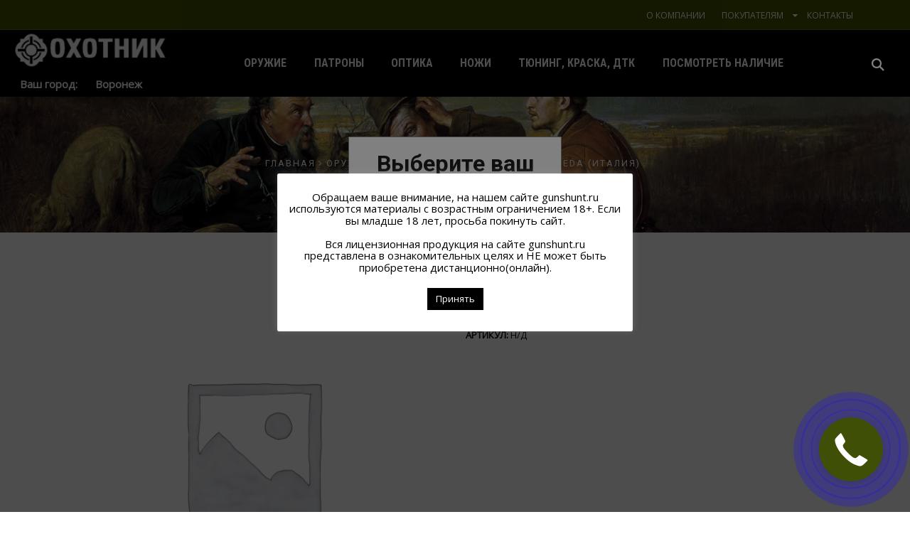

--- FILE ---
content_type: text/html; charset=UTF-8
request_url: https://gunshunt.ru/voronezh/product/breda-b12i-syt-12-76-760/
body_size: 26875
content:
<!DOCTYPE html>
<html lang="ru-RU" xmlns:og="http://opengraphprotocol.org/schema/" xmlns:fb="http://www.facebook.com/2008/fbml" prefix="og: http://ogp.me/ns#">
<head>
	<meta charset="UTF-8" />
	<meta name="viewport" content="user-scalable=0, width=device-width, initial-scale=1, maximum-scale=2.0"/>
	<title>Breda B12i SYT 12/76/760 - Оружейный салон &quot;Охотник&quot; Воронеж</title>
<meta name='robots' content='max-image-preview:large' />

<!-- This site is optimized with the Yoast SEO Premium plugin v4.2.1 - https://yoast.com/wordpress/plugins/seo/ -->
<link rel="canonical" href="https://gunshunt.ru/voronezh/product/breda-b12i-syt-12-76-760/" />
<meta property="og:locale" content="ru_RU" />
<meta property="og:type" content="product" />
<meta property="og:title" content="Breda B12i SYT 12/76/760 - Оружейный салон &quot;Охотник&quot; Воронеж" />
<meta property="og:url" content="https://gunshunt.ru/voronezh/product/breda-b12i-syt-12-76-760/" />
<meta property="og:site_name" content="Оружейный салон &quot;Охотник&quot; Воронеж" />
<meta property="product:price:amount" content="220000"/>
<meta property="product:price:currency" content="RUB"/>
<meta name="twitter:card" content="summary" />
<meta name="twitter:title" content="Breda B12i SYT 12/76/760 - Оружейный салон &quot;Охотник&quot; Воронеж" />
<meta property="DC.date.issued" content="2024-02-22T22:01:50+03:00" />
<!-- / Yoast SEO Premium plugin. -->

<link rel='dns-prefetch' href='//cdnjs.cloudflare.com' />
<link rel='dns-prefetch' href='//stackpath.bootstrapcdn.com' />
<link rel='dns-prefetch' href='//code.jquery.com' />
<link rel='dns-prefetch' href='//fonts.googleapis.com' />
<link rel='dns-prefetch' href='//s.w.org' />
<link rel='preconnect' href='https://fonts.gstatic.com' crossorigin />
<link rel="alternate" type="application/rss+xml" title="Оружейный салон &quot;Охотник&quot; Воронеж &raquo; Лента" href="https://gunshunt.ru/voronezh/feed/" />
<link rel="alternate" type="application/rss+xml" title="Оружейный салон &quot;Охотник&quot; Воронеж &raquo; Лента комментариев" href="https://gunshunt.ru/voronezh/comments/feed/" />
		<script type="text/javascript">
			window._wpemojiSettings = {"baseUrl":"https:\/\/s.w.org\/images\/core\/emoji\/13.0.1\/72x72\/","ext":".png","svgUrl":"https:\/\/s.w.org\/images\/core\/emoji\/13.0.1\/svg\/","svgExt":".svg","source":{"concatemoji":"https:\/\/gunshunt.ru\/voronezh\/wp-includes\/js\/wp-emoji-release.min.js?ver=5.7.14"}};
			!function(e,a,t){var n,r,o,i=a.createElement("canvas"),p=i.getContext&&i.getContext("2d");function s(e,t){var a=String.fromCharCode;p.clearRect(0,0,i.width,i.height),p.fillText(a.apply(this,e),0,0);e=i.toDataURL();return p.clearRect(0,0,i.width,i.height),p.fillText(a.apply(this,t),0,0),e===i.toDataURL()}function c(e){var t=a.createElement("script");t.src=e,t.defer=t.type="text/javascript",a.getElementsByTagName("head")[0].appendChild(t)}for(o=Array("flag","emoji"),t.supports={everything:!0,everythingExceptFlag:!0},r=0;r<o.length;r++)t.supports[o[r]]=function(e){if(!p||!p.fillText)return!1;switch(p.textBaseline="top",p.font="600 32px Arial",e){case"flag":return s([127987,65039,8205,9895,65039],[127987,65039,8203,9895,65039])?!1:!s([55356,56826,55356,56819],[55356,56826,8203,55356,56819])&&!s([55356,57332,56128,56423,56128,56418,56128,56421,56128,56430,56128,56423,56128,56447],[55356,57332,8203,56128,56423,8203,56128,56418,8203,56128,56421,8203,56128,56430,8203,56128,56423,8203,56128,56447]);case"emoji":return!s([55357,56424,8205,55356,57212],[55357,56424,8203,55356,57212])}return!1}(o[r]),t.supports.everything=t.supports.everything&&t.supports[o[r]],"flag"!==o[r]&&(t.supports.everythingExceptFlag=t.supports.everythingExceptFlag&&t.supports[o[r]]);t.supports.everythingExceptFlag=t.supports.everythingExceptFlag&&!t.supports.flag,t.DOMReady=!1,t.readyCallback=function(){t.DOMReady=!0},t.supports.everything||(n=function(){t.readyCallback()},a.addEventListener?(a.addEventListener("DOMContentLoaded",n,!1),e.addEventListener("load",n,!1)):(e.attachEvent("onload",n),a.attachEvent("onreadystatechange",function(){"complete"===a.readyState&&t.readyCallback()})),(n=t.source||{}).concatemoji?c(n.concatemoji):n.wpemoji&&n.twemoji&&(c(n.twemoji),c(n.wpemoji)))}(window,document,window._wpemojiSettings);
		</script>
		<style type="text/css">
img.wp-smiley,
img.emoji {
	display: inline !important;
	border: none !important;
	box-shadow: none !important;
	height: 1em !important;
	width: 1em !important;
	margin: 0 .07em !important;
	vertical-align: -0.1em !important;
	background: none !important;
	padding: 0 !important;
}
</style>
	<link rel='stylesheet' id='wp-block-library-css'  href='https://gunshunt.ru/voronezh/wp-includes/css/dist/block-library/style.min.css?ver=5.7.14' type='text/css' media='all' />
<link rel='stylesheet' id='wc-block-vendors-style-css'  href='https://gunshunt.ru/voronezh/wp-content/plugins/woocommerce/packages/woocommerce-blocks/build/vendors-style.css?ver=4.4.3' type='text/css' media='all' />
<link rel='stylesheet' id='wc-block-style-css'  href='https://gunshunt.ru/voronezh/wp-content/plugins/woocommerce/packages/woocommerce-blocks/build/style.css?ver=4.4.3' type='text/css' media='all' />
<link rel='stylesheet' id='cookie-law-info-css'  href='https://gunshunt.ru/voronezh/wp-content/plugins/cookie-law-info/public/css/cookie-law-info-public.css?ver=2.0.1' type='text/css' media='all' />
<link rel='stylesheet' id='cookie-law-info-gdpr-css'  href='https://gunshunt.ru/voronezh/wp-content/plugins/cookie-law-info/public/css/cookie-law-info-gdpr.css?ver=2.0.1' type='text/css' media='all' />
<link rel='stylesheet' id='bootstrap4-css'  href='https://stackpath.bootstrapcdn.com/bootstrap/4.3.1/css/bootstrap.min.css?ver=5.7.14' type='text/css' media='all' />
<link rel='stylesheet' id='mainStyle-css'  href='https://gunshunt.ru/voronezh/wp-content/plugins/gunstable/assets/css/sass/main.css?ver=5.7.14' type='text/css' media='all' />
<link rel='stylesheet' id='rs-plugin-settings-css'  href='https://gunshunt.ru/voronezh/wp-content/plugins/revslider/public/assets/css/settings.css?ver=5.2.6' type='text/css' media='all' />
<style id='rs-plugin-settings-inline-css' type='text/css'>
#rs-demo-id {}
</style>
<style id='woocommerce-inline-inline-css' type='text/css'>
.woocommerce form .form-row .required { visibility: visible; }
</style>
<link rel='stylesheet' id='pswp-css-css'  href='https://gunshunt.ru/voronezh/wp-content/plugins/wooswipe/pswp/photoswipe.css?ver=5.7.14' type='text/css' media='all' />
<link rel='stylesheet' id='pswp-skin-css'  href='https://gunshunt.ru/voronezh/wp-content/plugins/wooswipe/pswp/default-skin/default-skin.css?ver=5.7.14' type='text/css' media='all' />
<link rel='stylesheet' id='slick-css-css'  href='https://gunshunt.ru/voronezh/wp-content/plugins/wooswipe/slick/slick.css?ver=5.7.14' type='text/css' media='all' />
<link rel='stylesheet' id='slick-theme-css'  href='https://gunshunt.ru/voronezh/wp-content/plugins/wooswipe/slick/slick-theme.css?ver=5.7.14' type='text/css' media='all' />
<link rel='stylesheet' id='wooswipe-css-css'  href='https://gunshunt.ru/voronezh/wp-content/plugins/wooswipe/wooswipe.css?ver=5.7.14' type='text/css' media='all' />
<link rel='stylesheet' id='yith-wcbr-css'  href='https://gunshunt.ru/voronezh/wp-content/plugins/woocommerce%20brands%20add-on%20v1.0.9/assets/css/yith-wcbr.css?ver=5.7.14' type='text/css' media='all' />
<link rel='stylesheet' id='jquery-swiper-css'  href='https://gunshunt.ru/voronezh/wp-content/plugins/woocommerce%20brands%20add-on%20v1.0.9/assets/css/swiper.css?ver=5.7.14' type='text/css' media='all' />
<link rel='stylesheet' id='select2-css'  href='https://gunshunt.ru/voronezh/wp-content/plugins/woocommerce/assets/css/select2.css?ver=5.1.0' type='text/css' media='all' />
<link rel='stylesheet' id='yith-wcbr-shortcode-css'  href='https://gunshunt.ru/voronezh/wp-content/plugins/woocommerce%20brands%20add-on%20v1.0.9/assets/css/yith-wcbr-shortcode.css?ver=5.7.14' type='text/css' media='all' />
<link rel='stylesheet' id='magnific-css-css'  href='https://gunshunt.ru/voronezh/wp-content/themes/xstore/magnific/magnific-popup.css?ver=5.7.14' type='text/css' media='all' />
<link rel='stylesheet' id='fa-css'  href='https://gunshunt.ru/voronezh/wp-content/themes/xstore/css/font-awesome.min.css?ver=5.7.14' type='text/css' media='all' />
<link rel='stylesheet' id='bootstrap-css'  href='https://gunshunt.ru/voronezh/wp-content/themes/xstore/css/bootstrap.min.css?ver=5.7.14' type='text/css' media='all' />
<link rel='stylesheet' id='parent-style-css'  href='https://gunshunt.ru/voronezh/wp-content/themes/xstore/style.css?ver=5.7.14' type='text/css' media='all' />
<link rel='stylesheet' id='js_composer_front-css'  href='https://gunshunt.ru/voronezh/wp-content/plugins/js_composer_5.0.1/assets/css/js_composer.min.css?ver=5.0.1' type='text/css' media='all' />
<link rel='stylesheet' id='google-fonts-css'  href='https://fonts.googleapis.com/css?family=Lato%3A300%2C400%2C700%2C900%2C300italic%2C400italic&#038;ver=5.7.14' type='text/css' media='all' />
<link rel='stylesheet' id='bsf-Defaults-css'  href='https://gunshunt.ru/voronezh/wp-content/uploads/smile_fonts/Defaults/Defaults.css?ver=5.7.14' type='text/css' media='all' />
<link rel="preload" as="style" href="https://fonts.googleapis.com/css?family=Roboto:700,400%7COpen%20Sans:400%7CRoboto%20Condensed:700,400&#038;subset=cyrillic&#038;display=swap&#038;ver=1743083223" /><link rel="stylesheet" href="https://fonts.googleapis.com/css?family=Roboto:700,400%7COpen%20Sans:400%7CRoboto%20Condensed:700,400&#038;subset=cyrillic&#038;display=swap&#038;ver=1743083223" media="print" onload="this.media='all'"><noscript><link rel="stylesheet" href="https://fonts.googleapis.com/css?family=Roboto:700,400%7COpen%20Sans:400%7CRoboto%20Condensed:700,400&#038;subset=cyrillic&#038;display=swap&#038;ver=1743083223" /></noscript><script type='text/javascript' src='https://code.jquery.com/jquery-1.12.4.min.js?ver=5.7.14' id='jquery-core-js'></script>
<script type='text/javascript' src='https://gunshunt.ru/voronezh/wp-includes/js/jquery/jquery-migrate.min.js?ver=3.3.2' id='jquery-migrate-js'></script>
<script type='text/javascript' id='cookie-law-info-js-extra'>
/* <![CDATA[ */
var Cli_Data = {"nn_cookie_ids":[],"cookielist":[],"non_necessary_cookies":[],"ccpaEnabled":"","ccpaRegionBased":"","ccpaBarEnabled":"","ccpaType":"gdpr","js_blocking":"","custom_integration":"","triggerDomRefresh":"","secure_cookies":""};
var cli_cookiebar_settings = {"animate_speed_hide":"500","animate_speed_show":"500","background":"#FFF","border":"#b1a6a6c2","border_on":"","button_1_button_colour":"#000","button_1_button_hover":"#000000","button_1_link_colour":"#fff","button_1_as_button":"1","button_1_new_win":"","button_2_button_colour":"#333","button_2_button_hover":"#292929","button_2_link_colour":"#444","button_2_as_button":"","button_2_hidebar":"","button_3_button_colour":"#000","button_3_button_hover":"#000000","button_3_link_colour":"#fff","button_3_as_button":"1","button_3_new_win":"","button_4_button_colour":"#000","button_4_button_hover":"#000000","button_4_link_colour":"#62a329","button_4_as_button":"1","button_7_button_colour":"#61a229","button_7_button_hover":"#4e8221","button_7_link_colour":"#fff","button_7_as_button":"1","button_7_new_win":"","font_family":"inherit","header_fix":"","notify_animate_hide":"1","notify_animate_show":"","notify_div_id":"#cookie-law-info-bar","notify_position_horizontal":"left","notify_position_vertical":"bottom","scroll_close":"","scroll_close_reload":"","accept_close_reload":"","reject_close_reload":"","showagain_tab":"1","showagain_background":"#fff","showagain_border":"#000","showagain_div_id":"#cookie-law-info-again","showagain_x_position":"48%","text":"#000","show_once_yn":"","show_once":"10000","logging_on":"","as_popup":"","popup_overlay":"1","bar_heading_text":"","cookie_bar_as":"popup","popup_showagain_position":"bottom-right","widget_position":"left"};
var log_object = {"ajax_url":"https:\/\/gunshunt.ru\/voronezh\/wp-admin\/admin-ajax.php"};
/* ]]> */
</script>
<script type='text/javascript' src='https://gunshunt.ru/voronezh/wp-content/plugins/cookie-law-info/public/js/cookie-law-info-public.js?ver=2.0.1' id='cookie-law-info-js'></script>
<script type='text/javascript' src='https://cdnjs.cloudflare.com/ajax/libs/popper.js/1.14.7/umd/popper.min.js?ver=5.7.14' id='popper-js'></script>
<script type='text/javascript' src='https://stackpath.bootstrapcdn.com/bootstrap/4.3.1/js/bootstrap.min.js?ver=5.7.14' id='bootstrap4-js'></script>
<script type='text/javascript' src='https://gunshunt.ru/voronezh/wp-content/plugins/gunstable/assets/js/main.js?ver=5.7.14' id='mainScript-js'></script>
<script type='text/javascript' src='https://gunshunt.ru/voronezh/wp-content/plugins/revslider/public/assets/js/jquery.themepunch.tools.min.js?ver=5.2.6' id='tp-tools-js'></script>
<script type='text/javascript' src='https://gunshunt.ru/voronezh/wp-content/plugins/revslider/public/assets/js/jquery.themepunch.revolution.min.js?ver=5.2.6' id='revmin-js'></script>
<script type='text/javascript' src='https://gunshunt.ru/voronezh/wp-content/plugins/woocommerce/assets/js/jquery-blockui/jquery.blockUI.min.js?ver=2.70' id='jquery-blockui-js'></script>
<script type='text/javascript' id='wc-add-to-cart-js-extra'>
/* <![CDATA[ */
var wc_add_to_cart_params = {"ajax_url":"\/voronezh\/wp-admin\/admin-ajax.php","wc_ajax_url":"\/voronezh\/?wc-ajax=%%endpoint%%","i18n_view_cart":"\u041f\u0440\u043e\u0441\u043c\u043e\u0442\u0440 \u043a\u043e\u0440\u0437\u0438\u043d\u044b","cart_url":"https:\/\/gunshunt.ru\/voronezh\/cart\/","is_cart":"","cart_redirect_after_add":"no"};
/* ]]> */
</script>
<script type='text/javascript' src='https://gunshunt.ru/voronezh/wp-content/plugins/woocommerce/assets/js/frontend/add-to-cart.min.js?ver=5.1.0' id='wc-add-to-cart-js'></script>
<script type='text/javascript' src='https://gunshunt.ru/voronezh/wp-content/plugins/js_composer_5.0.1/assets/js/vendors/woocommerce-add-to-cart.js?ver=5.0.1' id='vc_woocommerce-add-to-cart-js-js'></script>
<script type='text/javascript' src='https://gunshunt.ru/voronezh/wp-content/themes/xstore/js/head.min.js?ver=5.7.14' id='head-js'></script>
<link rel="https://api.w.org/" href="https://gunshunt.ru/voronezh/wp-json/" /><link rel="alternate" type="application/json" href="https://gunshunt.ru/voronezh/wp-json/wp/v2/product/24529" /><link rel="EditURI" type="application/rsd+xml" title="RSD" href="https://gunshunt.ru/voronezh/xmlrpc.php?rsd" />
<link rel="wlwmanifest" type="application/wlwmanifest+xml" href="https://gunshunt.ru/voronezh/wp-includes/wlwmanifest.xml" /> 
<meta name="generator" content="WordPress 5.7.14" />
<meta name="generator" content="WooCommerce 5.1.0" />
<link rel='shortlink' href='https://gunshunt.ru/voronezh/?p=24529' />
<link rel="alternate" type="application/json+oembed" href="https://gunshunt.ru/voronezh/wp-json/oembed/1.0/embed?url=https%3A%2F%2Fgunshunt.ru%2Fvoronezh%2Fproduct%2Fbreda-b12i-syt-12-76-760%2F" />
<link rel="alternate" type="text/xml+oembed" href="https://gunshunt.ru/voronezh/wp-json/oembed/1.0/embed?url=https%3A%2F%2Fgunshunt.ru%2Fvoronezh%2Fproduct%2Fbreda-b12i-syt-12-76-760%2F&#038;format=xml" />
<meta name="framework" content="Redux 4.1.24" /><!-- start Simple Custom CSS and JS -->
<style type="text/css">
.modalBox {
            display: none;
            position: fixed;
            z-index: 1;
            left: 0;
            top: 0;
            width: 100%;
            height: 100%;
            background-color: rgba(0,0,0,0.4);
        }
        
        .modalBox-content {
            background-color: #fefefe;
            margin: 15% auto;
            padding: 20px;
            border: 1px solid #888;
            width: 300px;
            text-align: center;
        }
.city-btn {
            margin: 10px;
            padding: 10px 20px;
            cursor: pointer;
        }
.city-wrapper{
	display: grid;
	grid-auto-flow: column;
}</style>
<!-- end Simple Custom CSS and JS -->
        <style type="text/css">
            
            .page-heading {
              background-color: #0d5100;              background-image: url(https://gunshunt.ru/voronezh/wp-content/uploads/2017/05/3000x1949-96dpi.jpg) ;                           background-size: cover;                                    }

            
            
            .bordered .body-border-left,
            .bordered .body-border-top,
            .bordered .body-border-right,
            .bordered .body-border-bottom {
                        }

            
            .header-logo img {
                max-width: 200px;
            }

            
                    </style>
        

<style type="text/css">
    .active-color,.cart-widget-products a:hover,.star-rating span:before,.price ins .amount,.big-coast .amount,.tabs .tab-title.opened,.tabs .tab-title:hover,.product-brands .view-products,.shipping-calculator-button,.views-count,.post-comments-count,.read-more,span.active,.active-link,.active-link:hover,ul.active > li:before,.author-info .author-link,.comment-reply-link,.lost_password a,.product-content .compare:hover:before,.product-content .compare.added:before,.footer-product .compare:hover:before,.footer-product .compare.added:before,.product-content .compare:hover,.mobile-menu-wrapper .links li a:hover,.vc_tta-color-grey.vc_tta-style-classic .vc_tta-tab.vc_active>a,.page-404 .largest,.meta-post-timeline .time-mon,.portfolio-filters .active,.tabs .accordion-title.opened-parent:after,.item-design-mega-menu .nav-sublist-dropdown .item-level-1:hover > a,.text-color-dark .category-grid .categories-mask span,.header-standard .navbar-header .et-wishlist-widget .fa,.team-member .member-details h5,.team-member .member-content .menu-social-icons li:hover i,.fixed-header .menu-wrapper .menu > li.current-menu-item > a,.et-header-not-overlap.header-wrapper .menu-wrapper .menu > li.current-menu-item > a,.sidebar-widget ul li > ul.children li > a:hover,.product-information .out-of-stock,.sidebar-widget li a:hover,#etheme-popup .mfp-close:hover:before,.etheme_widget_brands li a strong,.widget_product_categories.sidebar-widget ul li.current-cat > a,.shipping-calculator-button:focus,table.cart .product-details a:hover,.mobile-menu-wrapper .menu li a:hover,.mobile-menu-wrapper .menu > li .sub-menu li a:hover,.mobile-menu-wrapper .menu > li .sub-menu .menu-show-all a,#review_form .stars a:hover:before, #review_form .stars a.active:before,.item-design-mega-menu .nav-sublist-dropdown .nav-sublist li.current-menu-item a,.item-design-dropdown .nav-sublist-dropdown ul > li.current-menu-item > a,.mobile-menu-wrapper .mobile-sidebar-widget.etheme_widget_socials a:hover,.mobile-sidebar-widget.etheme_widget_socials .et-follow-buttons.buttons-size-large a:hover,.product-view-mask2.view-color-transparent .footer-product .button:hover:before, .product-view-mask2.view-color-transparent .show-quickly:hover:before,.product-view-mask2.view-color-transparent .yith-wcwl-add-button a.add_to_wishlist:hover:before,.product-view-default .yith-wcwl-add-to-wishlist .yith-wcwl-wishlistexistsbrowse.show a:before, .product-view-default .yith-wcwl-add-to-wishlist .yith-wcwl-wishlistaddedbrowse.show a:before,.yith-wcwl-add-to-wishlist .yith-wcwl-wishlistexistsbrowse.show a:before, .yith-wcwl-add-to-wishlist .yith-wcwl-wishlistaddedbrowse.show a:before,.product-view-mask2.view-color-transparent .yith-wcwl-wishlistexistsbrowse a:hover:before, .product-view-mask2.view-color-transparent .yith-wcwl-wishlistaddedbrowse a:hover:before,.product-information .yith-wcwl-add-to-wishlist a:hover:before, .product-info-wrapper .yith-wcwl-add-to-wishlist a:hover:before, .product-summary-center .yith-wcwl-add-to-wishlist a:hover:before,.widget_product_categories.sidebar-widget ul li a:hover,.et-wishlist-widget .wishlist-dropdown li .product-title a:hover,.woocommerce-MyAccount-navigation li.is-active a,.wcpv-sold-by-single a,.sb-infinite-scroll-load-more:not(.finished):hover,.single-product-booking .product-side-information-inner .price .amount,.product-view-booking .price .amount,.product-view-booking .content-product .button.compare:hover,.secondary-menu-wrapper .menu li:hover >a,.secondary-menu-wrapper .nav-sublist-dropdown .menu-item-has-children .nav-sublist ul > li > a:hover,.secondary-menu-wrapper .item-design-dropdown.menu-item-has-children ul .item-level-1 a:hover,.product-information .yith-wcwl-add-to-wishlist .yith-wcwl-wishlistaddedbrowse a:not(.alt):before,.header-wrapper.header-advanced .header-search.act-default div.fancy-select ul.options li:hover,.mc4wp-alert.mc4wp-error,.et-tabs-wrapper.title-hover .tabs-nav li a span,.et-timer.product-sale-counter .time-block span,.fullscreen-menu .menu > li > a:hover,.slide-view-timeline2 .meta-post-timeline .time-day,article.content-timeline2 .timeline-content .meta-post-timeline .time-day              { color: #415100; }
    .tagcloud a:hover,.button.active,.btn.active,.btn.active:hover,.btn-checkout,.btn-checkout:hover,.btn-advanced,.btn-underline:after,input[type=submit].btn-advanced,.button:hover, .btn:hover, input[type=submit]:hover,.type-label-2,.et-loader svg .outline,.header-search.act-default #searchform .btn:hover,.widget_product_categories .widget-title,.price_slider_wrapper .ui-slider .ui-slider-handle,.price_slider_wrapper .ui-slider-range,.pagination-cubic ul li span.current,.pagination-cubic ul li a:hover,.view-switcher .switch-list:hover a,.view-switcher .switch-grid:hover a,.view-switcher .switch-list.switcher-active a,.view-switcher .switch-grid.switcher-active a,.tabs .tab-title.opened span:after,.wpb_tabs .wpb_tabs_nav li a.opened span:after,table.shop_table .remove-item:hover,.et-tabs-wrapper .tabs-nav li:after,.checkout-button,.active-link:before,.block-title .label,.form-row.place-order input[type=submit],.wp-picture .post-categories,.single-tags a:hover,.portfolio-filters li a:after,.form-submit input[type=submit],body .et-isotope-item .et-timer .time-block span,.woocommerce table.wishlist_table .product-remove a:hover,.vc_tta-color-grey.vc_tta-style-classic .vc_tta-tab.vc_active > a:after,.vc_tta-style-classic .vc_tta-panel.vc_active .vc_tta-panel-heading a span:after,.posts-nav-btn:hover .button,.posts-nav-btn .post-info,#cboxClose:hover,.global-post-template-large .post-categories,.global-post-template-large2 .post-categories,.portfolio-item .portfolio-image,.header-standard.header-color-dark .ico-design-1 .cart-bag,.testimonials-slider .owl-buttons .owl-prev:hover, .testimonials-slider .owl-buttons .owl-next:hover,.item-design-posts-subcategories .posts-content .post-preview-thumbnail .post-category,.sidebar-slider .owl-carousel .owl-controls .owl-next:hover,.sidebar-slider .owl-carousel .owl-controls .owl-prev:hover,.ibox-block .ibox-symbol i,ol.active > li:before,span.dropcap.dark,.fixed-header .menu-wrapper .menu > li.current-menu-item > a:after,.etheme_widget_entries_tabs .tabs .tab-title:after,.articles-pagination .current, .articles-pagination a:hover,.product-information .yith-wcwl-add-to-wishlist a:hover:before,.product-information .yith-wcwl-add-to-wishlist .yith-wcwl-wishlistexistsbrowse a:before,.product-information .yith-wcwl-add-to-wishlist .yith-wcwl-wishlistaddedbrowse a:before,.top-panel-container .menu-social-icons a:hover,.wp-picture .blog-mask:before,.main-images .owl-controls .owl-prev:hover,.main-images .owl-controls .owl-next:hover,.thumbnails-list .owl-controls .owl-next:hover,.thumbnails-list .owl-controls .owl-prev:hover,.portfolio-single-item .menu-social-icons a:hover i,.flexslider .flex-direction-nav a:hover,.back-top:hover,.tagcloud a:hover,.footer.text-color-light .tagcloud a:hover,.widget_search button:hover,.thumbnails-list .video-thumbnail span,.carousel-area .owl-prev:hover,.carousel-area .owl-next:hover,.brands-carousel .owl-prev:hover, .owl-images-carousel .owl-prev:hover, .brands-carousel .owl-next:hover, .owl-images-carousel .owl-next:hover,.post-gallery-slider .owl-controls .owl-buttons >div:hover,.quantity.buttons_added span:hover,.openswatch_widget_layered_nav ul li.chosen, .openswatch_widget_layered_nav ul li:hover,ul.swatch li.selected,.open-filters-btn a:hover,.owl-carousel .owl-pagination .owl-page:hover, .owl-carousel .owl-pagination .owl-page.active,.zoom-images-button:hover, .open-video-popup:hover, .open-360-popup:hover,.et-products-navigation > div:hover,.et-looks .et-looks-nav li.active a,.et-looks .et-looks-nav li:hover a,.quick-view-popup .mfp-close:hover,.read-more:before,.team-member .member-image:before,#cookie-notice .button,#cookie-notice .button.bootstrap,#cookie-notice .button.wp-default,#cookie-notice .button.wp-default:hover,.mfp-image-holder .mfp-close:hover, .mfp-iframe-holder .mfp-close:hover,#product-video-popup .mfp-close:hover,.et-products-navigation > div:hover .swiper-nav-arrow,.product-view-default .footer-product .show-quickly,.et-tabs-wrapper .tabs-nav li:after,.et-tabs-wrapper .tabs .accordion-title:after,div.pp_default .pp_content_container a.pp_next:hover, div.pp_default .pp_content_container a.pp_previous:hover,.header-wrapper.header-advanced .header-search.act-default #searchform .btn,.content-framed .content-article .read-more,.l2d-body footer .coupon-code .cc-wrapper .closed-text,.et-tabs-wrapper.title-hover .tabs-nav li:hover a span:hover, .et-tabs-wrapper.title-hover .tabs-nav li.et-opened a span:hover,.et-tabs-wrapper.title-hover .tabs-nav .delimiter,.header-simple .menu-wrapper .menu > li > a:after,.global-header-simple .header-color-dark .cart-bag,.header-simple .menu-wrapper .menu > li > a:hover:after,.header-simple .menu-wrapper .menu > li.current-menu-item > a:after,.team-member.member-type-2:hover .content-section,.product-view-mask3 .footer-product .yith-wcwl-add-button a.add_to_wishlist, .product-view-mask3 .footer-product .yith-wcwl-wishlistexistsbrowse a, .product-view-mask3 .footer-product .yith-wcwl-wishlistaddedbrowse a,.product-view-mask3 .footer-product .yith-wcwl-add-button a.add_to_wishlist.alt:hover,.product-view-mask3 .footer-product .button,.product-view-mask3 .footer-product .button:hover,.product-view-mask3 .footer-product .show-quickly,.product-view-mask3 .footer-product .compare,.slide-view-timeline2:hover .meta-post-timeline,article.content-timeline2:hover .meta-post-timeline                 { background-color: #415100; }
    .tagcloud a:hover,.button.active,.btn.active,.btn.active:hover,.btn-checkout,.btn-checkout:hover,.btn-advanced,input[type=submit].btn-advanced,.button:hover, input[type=submit]:hover, .btn:hover,.form-row.place-order input[type=submit],.pagination-cubic ul li span.current,.pagination-cubic ul li a:hover,.form-submit input[type=submit],.fixed-header,.single-product-center .quantity.buttons_added span:hover,.header-standard.header-color-dark .cart-bag:before,.articles-pagination .current, .articles-pagination a:hover,.widget_search button:hover,table.cart .remove-item:hover,.checkout-button,.openswatch_widget_layered_nav ul li.chosen,.openswatch_widget_layered_nav ul li:hover,.open-filters-btn a:hover,.header-standard.header-color-dark .cart-bag,.header-standard.header-color-dark .cart-summ:hover .cart-bag,.header-standard .header-standard.header-color-dark,.header-standard .shopping-container.ico-design-1.ico-bg-yes .cart-bag:before,.header-standard .shopping-container .cart-summ:hover .cart-bag:before,.header-standard .shopping-container.ico-design-1.ico-bg-yes .cart-bag,.et-tabs-wrapper .tabs-nav li.et-opened:before,.et-tabs-wrapper .tabs .accordion-title.opened:before,.secondary-menu-wrapper .menu,.secondary-menu-wrapper .menu li.menu-item-has-children > .nav-sublist-dropdown,.header-wrapper.header-advanced .secondary-title,.secondary-menu-wrapper .item-design-dropdown .nav-sublist-dropdown ul > li.menu-item-has-children:hover > .nav-sublist ul,.quantity.buttons_added span:hover,.et-offer,.et-tabs-wrapper.title-hover .tabs-nav li a span,.global-header-simple .header-color-dark .cart-bag,.global-header-simple .header-color-dark .cart-bag:before,.global-header-simple .header-color-dark .cart-summ:hover .cart-bag,.global-header-simple .header-color-dark .cart-summ:hover .cart-bag:before,.team-member.member-type-2:hover .content-section:before,.slide-view-timeline2 .meta-post-timeline,article.content-timeline2 .timeline-content .meta-post-timeline             { border-color: #415100; }
    .et-loader svg .outline,.et-timer.dark .time-block .circle-box svg circle             { stroke: #415100; }

	.et-header-full-width .main-header .container,
	.et-header-full-width .navigation-wrapper .container,
	.et-header-full-width .fixed-header .container {
		max-width: 1600px;
	}

	</style>
	<noscript><style>.woocommerce-product-gallery{ opacity: 1 !important; }</style></noscript>
	<style type="text/css">.recentcomments a{display:inline !important;padding:0 !important;margin:0 !important;}</style><meta name="generator" content="Powered by Visual Composer - drag and drop page builder for WordPress."/>
<!--[if lte IE 9]><link rel="stylesheet" type="text/css" href="https://gunshunt.ru/voronezh/wp-content/plugins/js_composer_5.0.1/assets/css/vc_lte_ie9.min.css" media="screen"><![endif]-->			<script type="text/javascript">
				var cli_flush_cache = true;
			</script>
<meta name="generator" content="Powered by Slider Revolution 5.2.6 - responsive, Mobile-Friendly Slider Plugin for WordPress with comfortable drag and drop interface." />
<link rel="icon" href="https://gunshunt.ru/voronezh/wp-content/uploads/2016/12/cropped-favicon-2-32x32.png" sizes="32x32" />
<link rel="icon" href="https://gunshunt.ru/voronezh/wp-content/uploads/2016/12/cropped-favicon-2-192x192.png" sizes="192x192" />
<link rel="apple-touch-icon" href="https://gunshunt.ru/voronezh/wp-content/uploads/2016/12/cropped-favicon-2-180x180.png" />
<meta name="msapplication-TileImage" content="https://gunshunt.ru/voronezh/wp-content/uploads/2016/12/cropped-favicon-2-270x270.png" />
		<style type="text/css" id="wp-custom-css">
			#cookie-law-info-again{
	border-radius: 5px;
}		</style>
		<style id="et_options-dynamic-css" title="dynamic-css" class="redux-options-output">.main-header,.navigation-wrapper{background-color:#000000;}.top-bar{background-color:#415100;}.page-heading .title, .page-heading.bc-size-small .title{font-family:Roboto;font-weight:700;font-style:normal;font-display:swap;}.woocommerce-breadcrumb, #breadcrumb, .bbp-breadcrumb, .woocommerce-breadcrumb a, #breadcrumb a, .bbp-breadcrumb a, .woocommerce-breadcrumb .delimeter, #breadcrumb .delimeter, .bbp-breadcrumb .delimeter, .page-heading.bc-type-left2 .back-history, .page-heading.bc-type-left2 .title, .page-heading.bc-type-left2 .woocommerce-breadcrumb a, .page-heading.bc-type-left2 .breadcrumbs a{font-family:Roboto;font-weight:400;font-style:normal;font-display:swap;}.page-heading .back-history{font-family:Roboto;font-weight:400;font-style:normal;font-display:swap;}body, .quantity input[type="number"], .page-wrapper, p{font-family:"Open Sans";line-height:15px;font-weight:400;font-style:normal;font-size:15px;font-display:swap;}h1, h2, h3, h4, h5, h6, .title h3, blockquote, .share-post .share-title, .sidebar-widget .tabs .tab-title, .widget-title, .related-posts .title span, .posts-slider article h2 a, .content-product .product-title a, table.cart .product-details a, .product_list_widget .product-title a, .woocommerce table.wishlist_table .product-name a, .comment-reply-title, .et-tabs .vc_tta-title-text, .single-product-right .product-information-inner .product_title, .single-product-right .product-information-inner h1.title, .post-heading h2 a, .sidebar .recent-posts-widget .post-widget-item h4 a, .et-tabs-wrapper .tabs .accordion-title span, .vc_tta-tabs .vc_tta-title-text{font-family:Roboto;font-weight:700;font-style:normal;font-display:swap;}.menu-wrapper .menu > li > a, .mobile-menu-wrapper .menu > li > a, .mobile-menu-wrapper .links li a, .secondary-menu-wrapper .menu > li > a, .secondary-title, .fullscreen-menu .menu > li > a, .fullscreen-menu .menu > li .inside > a{font-family:"Roboto Condensed";text-transform:uppercase;line-height:16px;font-weight:700;font-style:normal;font-size:14px;font-display:swap;}.item-design-mega-menu .nav-sublist-dropdown .item-level-1 > a, .secondary-menu-wrapper .nav-sublist-dropdown .menu-item-has-children.item-level-1 > a, .secondary-menu-wrapper .nav-sublist-dropdown .menu-widgets .widget-title, .fullscreen-menu .menu-item-has-children .nav-sublist-dropdown li a{font-family:"Roboto Condensed";line-height:15px;font-weight:400;font-style:normal;font-size:15px;font-display:swap;}.item-design-dropdown .nav-sublist-dropdown ul > li > a, .item-design-mega-menu .nav-sublist-dropdown .item-link, .secondary-menu-wrapper .nav-sublist-dropdown .menu-item-has-children .nav-sublist ul > li > a, .item-design-mega-menu .nav-sublist-dropdown .nav-sublist a, .fullscreen-menu .menu-item-has-children .nav-sublist-dropdown ul > li > a{font-display:swap;}</style><noscript><style type="text/css"> .wpb_animate_when_almost_visible { opacity: 1; }</style></noscript></head>

<body class="product-template-default single single-product postid-24529 theme-xstore woocommerce woocommerce-page woocommerce-no-js fixed- breadcrumbs-type-default wide cart-widget-off search-widget-on et-header-full-width et-header-not-overlap et-header-fixed et-toppanel-on et-preloader-off et-catalog-on et-footer-fixed-off et-secondary-menu-off et-secondary-visibility-on_hover et-secondary-darkerning-on global-post-template-default global-header-simple global-product-name-on iphone-browser wpb-js-composer js-comp-ver-5.0.1 vc_responsive">

		<div class="et-loader">
			<svg viewBox="0 0 187.3 93.7" preserveAspectRatio="xMidYMid meet">
				<path stroke="#ededed" class="outline" fill="none" stroke-width="4" stroke-linecap="round" stroke-linejoin="round" stroke-miterlimit="10" d="M93.9,46.4c9.3,9.5,13.8,17.9,23.5,17.9s17.5-7.8,17.5-17.5s-7.8-17.6-17.5-17.5c-9.7,0.1-13.3,7.2-22.1,17.1 c-8.9,8.8-15.7,17.9-25.4,17.9s-17.5-7.8-17.5-17.5s7.8-17.5,17.5-17.5S86.2,38.6,93.9,46.4z" />
				<path class="outline-bg" opacity="0.05" fill="none" stroke="#ededed" stroke-width="4" stroke-linecap="round" stroke-linejoin="round" stroke-miterlimit="10" d="M93.9,46.4c9.3,9.5,13.8,17.9,23.5,17.9s17.5-7.8,17.5-17.5s-7.8-17.6-17.5-17.5c-9.7,0.1-13.3,7.2-22.1,17.1c-8.9,8.8-15.7,17.9-25.4,17.9s-17.5-7.8-17.5-17.5s7.8-17.5,17.5-17.5S86.2,38.6,93.9,46.4z" />
			</svg>
		</div>
		

<div class="template-container">
		<div class="mobile-menu-wrapper">
		<div class="container">
			<div class="navbar-collapse">
									            <div class="header-search act-default">
                <a href="#" class="search-btn"><i class="fa fa-search"></i> <span>Поиск</span></a>
               	<div class="search-form-wrapper">
	                	<form action="https://gunshunt.ru/voronezh/" id="searchform" class="" method="get">
		<div class="input-row">
			<input type="text" value="" placeholder="Напишите, что искать..." autocomplete="off" class="form-control" name="s" id="s" />
			<input type="hidden" name="post_type" value="product" />
						<select  name='product_cat' id='product_cat' class='postform' >
	<option value='0' selected='selected'>All categories</option>
	<option class="level-0" value="uncategorized">Uncategorized</option>
	<option class="level-0" value="pnevmatika">ПНЕВМАТИКА</option>
	<option class="level-1" value="stoeger">&nbsp;&nbsp;&nbsp;Stoeger</option>
	<option class="level-1" value="ataman">&nbsp;&nbsp;&nbsp;АТАМАН</option>
	<option class="level-1" value="kryuger">&nbsp;&nbsp;&nbsp;КРЮГЕР</option>
	<option class="level-1" value="leshij">&nbsp;&nbsp;&nbsp;ЛЕШИЙ</option>
	<option class="level-1" value="snowpeak">&nbsp;&nbsp;&nbsp;SNOWPEAK</option>
	<option class="level-1" value="smersh-kral">&nbsp;&nbsp;&nbsp;SMERSH KRAL</option>
	<option class="level-1" value="mr-pnevmatika">&nbsp;&nbsp;&nbsp;МР пневматика</option>
	<option class="level-0" value="nozhi-zatochki-abrazivy-termosa">Ножи, заточки, абразивы,термоса</option>
	<option class="level-1" value="mora-knive-shvetsiya">&nbsp;&nbsp;&nbsp;Mora Knive Швеция</option>
	<option class="level-1" value="opinel-frantsiya">&nbsp;&nbsp;&nbsp;Opinel Франция</option>
	<option class="level-1" value="abrazivy-zatochki">&nbsp;&nbsp;&nbsp;Абразивы / Заточки</option>
	<option class="level-1" value="victorinox">&nbsp;&nbsp;&nbsp;Victorinox</option>
	<option class="level-1" value="melita-k-kazan">&nbsp;&nbsp;&nbsp;Мелита-К Казань</option>
	<option class="level-1" value="avantmarket">&nbsp;&nbsp;&nbsp;АвантМаркет</option>
	<option class="level-1" value="kizlyar-pp">&nbsp;&nbsp;&nbsp;Кизляр ПП</option>
	<option class="level-0" value="patrony">ПАТРОНЫ</option>
	<option class="level-1" value="patrony-gladkie">&nbsp;&nbsp;&nbsp;Патроны для гладкоствольного оружия</option>
	<option class="level-2" value="fiocchi">&nbsp;&nbsp;&nbsp;&nbsp;&nbsp;&nbsp;FIOCCHI (Италия)</option>
	<option class="level-2" value="cheddite">&nbsp;&nbsp;&nbsp;&nbsp;&nbsp;&nbsp;Cheddite (Италия)</option>
	<option class="level-2" value="tehkrim">&nbsp;&nbsp;&nbsp;&nbsp;&nbsp;&nbsp;Техкрим (Ижевск)</option>
	<option class="level-2" value="azot">&nbsp;&nbsp;&nbsp;&nbsp;&nbsp;&nbsp;Игла Технодинамика (Москва)</option>
	<option class="level-2" value="skm">&nbsp;&nbsp;&nbsp;&nbsp;&nbsp;&nbsp;СКМ (Москва)</option>
	<option class="level-2" value="poleva">&nbsp;&nbsp;&nbsp;&nbsp;&nbsp;&nbsp;ПОЛЕВА КЗОРС (Киров)</option>
	<option class="level-2" value="barnaul-k-410-pulya">&nbsp;&nbsp;&nbsp;&nbsp;&nbsp;&nbsp;БПЗ Barnaul к.410/ФЕТТЕР</option>
	<option class="level-2" value="glavpatron">&nbsp;&nbsp;&nbsp;&nbsp;&nbsp;&nbsp;Главпатрон</option>
	<option class="level-2" value="novosibirsk">&nbsp;&nbsp;&nbsp;&nbsp;&nbsp;&nbsp;НОВОСИБИРСК</option>
	<option class="level-2" value="ohota-alyans">&nbsp;&nbsp;&nbsp;&nbsp;&nbsp;&nbsp;ОХОТА АЛЬЯНС</option>
	<option class="level-2" value="clever-italiya">&nbsp;&nbsp;&nbsp;&nbsp;&nbsp;&nbsp;Clever (Италия)</option>
	<option class="level-1" value="patrony-oop">&nbsp;&nbsp;&nbsp;Патроны для огнестрельного оружия ограниченного поражения</option>
	<option class="level-1" value="patrony-nareznye">&nbsp;&nbsp;&nbsp;Патроны для оружия с нарезным стволом</option>
	<option class="level-2" value="patrony-melkokalibernye-nareznye">&nbsp;&nbsp;&nbsp;&nbsp;&nbsp;&nbsp;Патроны малокалиберные/нарезные/</option>
	<option class="level-2" value="ppu-serbiya">&nbsp;&nbsp;&nbsp;&nbsp;&nbsp;&nbsp;PPU (Сербия)</option>
	<option class="level-2" value="fiocchi-patrony-nareznye">&nbsp;&nbsp;&nbsp;&nbsp;&nbsp;&nbsp;Fiocchi (Италия)</option>
	<option class="level-2" value="tehkrim-patrony-nareznye">&nbsp;&nbsp;&nbsp;&nbsp;&nbsp;&nbsp;ТЕХКРИМ</option>
	<option class="level-2" value="barnaul-g-barnaul-rossiya">&nbsp;&nbsp;&nbsp;&nbsp;&nbsp;&nbsp;Барнаульский патронный завод (Россия)</option>
	<option class="level-2" value="federal-ssha">&nbsp;&nbsp;&nbsp;&nbsp;&nbsp;&nbsp;Federal (США)</option>
	<option class="level-2" value="norma-shvetsiya">&nbsp;&nbsp;&nbsp;&nbsp;&nbsp;&nbsp;Norma (Швеция)</option>
	<option class="level-2" value="sako-finlyandiya">&nbsp;&nbsp;&nbsp;&nbsp;&nbsp;&nbsp;Sako (Финляндия)</option>
	<option class="level-2" value="tpz-upz">&nbsp;&nbsp;&nbsp;&nbsp;&nbsp;&nbsp;Тульский патронный завод (Россия)</option>
	<option class="level-2" value="sb-chehiya">&nbsp;&nbsp;&nbsp;&nbsp;&nbsp;&nbsp;Sellier &amp; Bellot (Чехия) (2)</option>
	<option class="level-2" value="npz-g-novosibirsk-rossiya">&nbsp;&nbsp;&nbsp;&nbsp;&nbsp;&nbsp;Новосибирский патронный завод (Россия)</option>
	<option class="level-2" value="rws-germaniya">&nbsp;&nbsp;&nbsp;&nbsp;&nbsp;&nbsp;RWS (Германия)</option>
	<option class="level-2" value="hornady-ssha">&nbsp;&nbsp;&nbsp;&nbsp;&nbsp;&nbsp;Hornady (США)</option>
	<option class="level-0" value="pulki">Пульки для пневматики</option>
	<option class="level-1" value="gamo-pulki">&nbsp;&nbsp;&nbsp;Gamo Пульки</option>
	<option class="level-1" value="jsb-pulki">&nbsp;&nbsp;&nbsp;JSB Пульки</option>
	<option class="level-1" value="stalker-pulki">&nbsp;&nbsp;&nbsp;Stalker Пульки</option>
	<option class="level-1" value="h-amp-n-pulki">&nbsp;&nbsp;&nbsp;H&amp;N Пульки (2)</option>
	<option class="level-1" value="lyuman">&nbsp;&nbsp;&nbsp;Люман</option>
	<option class="level-1" value="pulki-raznye">&nbsp;&nbsp;&nbsp;Пульки Разные</option>
	<option class="level-0" value="optika">ОПТИКА</option>
	<option class="level-1" value="dalnomery-lazernye">&nbsp;&nbsp;&nbsp;Дальномеры лазерные</option>
	<option class="level-1" value="truby-zritelnye">&nbsp;&nbsp;&nbsp;Трубы зрительные</option>
	<option class="level-1" value="pritsely-kollimatornye">&nbsp;&nbsp;&nbsp;Прицелы коллиматорные</option>
	<option class="level-2" value="holosun-kolimatory-i-krepleniya">&nbsp;&nbsp;&nbsp;&nbsp;&nbsp;&nbsp;Holosun (Колиматоры и крепления)</option>
	<option class="level-2" value="zenitka-kollimatory">&nbsp;&nbsp;&nbsp;&nbsp;&nbsp;&nbsp;Зенитка (Коллиматоры)</option>
	<option class="level-2" value="verctor-optics-kolliatory-i-magnifery">&nbsp;&nbsp;&nbsp;&nbsp;&nbsp;&nbsp;Verctor optics (Коллиаторы и магниферы)</option>
	<option class="level-2" value="konus-pro-kollimatory">&nbsp;&nbsp;&nbsp;&nbsp;&nbsp;&nbsp;KONUS PRO (Коллиматоры)</option>
	<option class="level-2" value="arkon-pritsely-kollimatornye">&nbsp;&nbsp;&nbsp;&nbsp;&nbsp;&nbsp;ARKON</option>
	<option class="level-1" value="pritsely-opticheskie">&nbsp;&nbsp;&nbsp;Прицелы оптические</option>
	<option class="level-2" value="vortex-crossfire">&nbsp;&nbsp;&nbsp;&nbsp;&nbsp;&nbsp;Vortex Crossfire</option>
	<option class="level-2" value="hawke">&nbsp;&nbsp;&nbsp;&nbsp;&nbsp;&nbsp;Hawke</option>
	<option class="level-2" value="konus-pro">&nbsp;&nbsp;&nbsp;&nbsp;&nbsp;&nbsp;KONUS PRO</option>
	<option class="level-2" value="dedal">&nbsp;&nbsp;&nbsp;&nbsp;&nbsp;&nbsp;ДЕДАЛ</option>
	<option class="level-2" value="vector-optics">&nbsp;&nbsp;&nbsp;&nbsp;&nbsp;&nbsp;Vector optics</option>
	<option class="level-2" value="arkon">&nbsp;&nbsp;&nbsp;&nbsp;&nbsp;&nbsp;ARKON</option>
	<option class="level-2" value="gaut">&nbsp;&nbsp;&nbsp;&nbsp;&nbsp;&nbsp;GAUT</option>
	<option class="level-2" value="nikko">&nbsp;&nbsp;&nbsp;&nbsp;&nbsp;&nbsp;NIKKO</option>
	<option class="level-2" value="swarovski">&nbsp;&nbsp;&nbsp;&nbsp;&nbsp;&nbsp;Swarovski</option>
	<option class="level-2" value="pilad-vomz">&nbsp;&nbsp;&nbsp;&nbsp;&nbsp;&nbsp;Пилад ВОМЗ</option>
	<option class="level-2" value="bushnell-riton">&nbsp;&nbsp;&nbsp;&nbsp;&nbsp;&nbsp;Bushnell/RITON</option>
	<option class="level-2" value="mewlite">&nbsp;&nbsp;&nbsp;&nbsp;&nbsp;&nbsp;Mewlite</option>
	<option class="level-2" value="king">&nbsp;&nbsp;&nbsp;&nbsp;&nbsp;&nbsp;KING</option>
	<option class="level-2" value="leapers">&nbsp;&nbsp;&nbsp;&nbsp;&nbsp;&nbsp;LEAPERS</option>
	<option class="level-3" value="kronshtejny-i-koltsa-leapers">&nbsp;&nbsp;&nbsp;&nbsp;&nbsp;&nbsp;&nbsp;&nbsp;&nbsp;Кронштейны и кольца Leapers</option>
	<option class="level-2" value="artelv">&nbsp;&nbsp;&nbsp;&nbsp;&nbsp;&nbsp;ARTELV</option>
	<option class="level-1" value="teplovizionnaya-nochnaya-optika">&nbsp;&nbsp;&nbsp;Тепловизионная ночная оптика</option>
	<option class="level-2" value="longot">&nbsp;&nbsp;&nbsp;&nbsp;&nbsp;&nbsp;LONGOT</option>
	<option class="level-2" value="sytong">&nbsp;&nbsp;&nbsp;&nbsp;&nbsp;&nbsp;SYTONG</option>
	<option class="level-2" value="arkon-ovis-alfa">&nbsp;&nbsp;&nbsp;&nbsp;&nbsp;&nbsp;Arkon OVIS/ALFA/</option>
	<option class="level-2" value="dedal-pribory-krepleniya">&nbsp;&nbsp;&nbsp;&nbsp;&nbsp;&nbsp;ДЕДАЛ (приборы-крепления)</option>
	<option class="level-2" value="iray">&nbsp;&nbsp;&nbsp;&nbsp;&nbsp;&nbsp;iRay</option>
	<option class="level-2" value="aksessuary-pulsar">&nbsp;&nbsp;&nbsp;&nbsp;&nbsp;&nbsp;Аксессуары Pulsar</option>
	<option class="level-2" value="fortuna-pribory-krepleniya">&nbsp;&nbsp;&nbsp;&nbsp;&nbsp;&nbsp;Fortuna (приборы-крепления)</option>
	<option class="level-2" value="rikanv">&nbsp;&nbsp;&nbsp;&nbsp;&nbsp;&nbsp;RikaNV</option>
	<option class="level-2" value="artelv-teplovizionnaya-nochnaya-optika">&nbsp;&nbsp;&nbsp;&nbsp;&nbsp;&nbsp;ARTELV</option>
	<option class="level-1" value="binokli">&nbsp;&nbsp;&nbsp;Бинокли</option>
	<option class="level-2" value="arkon-binokli">&nbsp;&nbsp;&nbsp;&nbsp;&nbsp;&nbsp;ARKON</option>
	<option class="level-2" value="levenhuk">&nbsp;&nbsp;&nbsp;&nbsp;&nbsp;&nbsp;LEVENHUK</option>
	<option class="level-2" value="pentax">&nbsp;&nbsp;&nbsp;&nbsp;&nbsp;&nbsp;Pentax</option>
	<option class="level-2" value="gaut-binokli">&nbsp;&nbsp;&nbsp;&nbsp;&nbsp;&nbsp;GAUT</option>
	<option class="level-0" value="oruzhie">ОРУЖИЕ</option>
	<option class="level-1" value="gladkostvolnoe-oruzhie">&nbsp;&nbsp;&nbsp;ГЛАДКОСТВОЛЬНОЕ оружие</option>
	<option class="level-2" value="aselkon">&nbsp;&nbsp;&nbsp;&nbsp;&nbsp;&nbsp;Aselkon</option>
	<option class="level-2" value="benelli-italiya">&nbsp;&nbsp;&nbsp;&nbsp;&nbsp;&nbsp;BENELLI (Италия)</option>
	<option class="level-2" value="bettinsoli-italiya">&nbsp;&nbsp;&nbsp;&nbsp;&nbsp;&nbsp;Bettinsoli (Италия)</option>
	<option class="level-2" value="sajga-izhevskij-mehanicheskij-zavod">&nbsp;&nbsp;&nbsp;&nbsp;&nbsp;&nbsp;САЙГА (Ижевский механический завод)</option>
	<option class="level-2" value="fabarm-italiya">&nbsp;&nbsp;&nbsp;&nbsp;&nbsp;&nbsp;FABARM (Италия)</option>
	<option class="level-2" value="franchi-italiya">&nbsp;&nbsp;&nbsp;&nbsp;&nbsp;&nbsp;FRANCHI (Италия)</option>
	<option class="level-2" value="stoeger-turtsiya">&nbsp;&nbsp;&nbsp;&nbsp;&nbsp;&nbsp;STOEGER (Турция)</option>
	<option class="level-2" value="mr-izhevskij-mehanicheskij-zavod">&nbsp;&nbsp;&nbsp;&nbsp;&nbsp;&nbsp;МР (Ижевский механический завод)</option>
	<option class="level-2" value="tedna-huglu">&nbsp;&nbsp;&nbsp;&nbsp;&nbsp;&nbsp;HUGLU</option>
	<option class="level-2" value="breda-italiya">&nbsp;&nbsp;&nbsp;&nbsp;&nbsp;&nbsp;Breda (Италия)</option>
	<option class="level-2" value="caesar-guerini-italiya">&nbsp;&nbsp;&nbsp;&nbsp;&nbsp;&nbsp;Caesar Guerini (Италия)</option>
	<option class="level-2" value="radikal-turtsiya">&nbsp;&nbsp;&nbsp;&nbsp;&nbsp;&nbsp;Radikal (Турция)</option>
	<option class="level-2" value="rec-arms-turtsiya">&nbsp;&nbsp;&nbsp;&nbsp;&nbsp;&nbsp;REC ARMS (Турция)</option>
	<option class="level-2" value="marocchi">&nbsp;&nbsp;&nbsp;&nbsp;&nbsp;&nbsp;MAROCCHI</option>
	<option class="level-2" value="cz-chehiya-gladkostvolnoe-oruzhie">&nbsp;&nbsp;&nbsp;&nbsp;&nbsp;&nbsp;CZ (Чехия)</option>
	<option class="level-2" value="ata-neo-turtsiya">&nbsp;&nbsp;&nbsp;&nbsp;&nbsp;&nbsp;ATA Neo (Турция)</option>
	<option class="level-2" value="beydora">&nbsp;&nbsp;&nbsp;&nbsp;&nbsp;&nbsp;Beydora</option>
	<option class="level-1" value="nareznoe-oruzhie">&nbsp;&nbsp;&nbsp;НАРЕЗНОЕ оружие</option>
	<option class="level-2" value="m-armz">&nbsp;&nbsp;&nbsp;&nbsp;&nbsp;&nbsp;М-Армз</option>
	<option class="level-2" value="roessler-bcm">&nbsp;&nbsp;&nbsp;&nbsp;&nbsp;&nbsp;Roessler/BCM</option>
	<option class="level-2" value="armscor-filipiny">&nbsp;&nbsp;&nbsp;&nbsp;&nbsp;&nbsp;ARMSCOR(ФИЛИПИНЫ)</option>
	<option class="level-2" value="benelli-italiya-nareznoe-oruzhie">&nbsp;&nbsp;&nbsp;&nbsp;&nbsp;&nbsp;BENELLI (Италия)</option>
	<option class="level-2" value="tikka-finlyandiya">&nbsp;&nbsp;&nbsp;&nbsp;&nbsp;&nbsp;TIKKA (Финляндия)</option>
	<option class="level-2" value="vepr">&nbsp;&nbsp;&nbsp;&nbsp;&nbsp;&nbsp;ВЕПРЬ</option>
	<option class="level-2" value="cz-chehiya">&nbsp;&nbsp;&nbsp;&nbsp;&nbsp;&nbsp;CZ (Чехия)</option>
	<option class="level-2" value="browning-bar-belgiya">&nbsp;&nbsp;&nbsp;&nbsp;&nbsp;&nbsp;BROWNING BAR (Бельгия)</option>
	<option class="level-2" value="sajga">&nbsp;&nbsp;&nbsp;&nbsp;&nbsp;&nbsp;САЙГА</option>
	<option class="level-2" value="tigr-izhevskij-mehanicheskij-zavod">&nbsp;&nbsp;&nbsp;&nbsp;&nbsp;&nbsp;ТИГР (Ижевский механический завод)</option>
	<option class="level-2" value="mr-izhevskij-mehanicheskij-zavod-nareznoe-oruzhie">&nbsp;&nbsp;&nbsp;&nbsp;&nbsp;&nbsp;МР (Ижевский механический завод)</option>
	<option class="level-2" value="sauer">&nbsp;&nbsp;&nbsp;&nbsp;&nbsp;&nbsp;SAUER</option>
	<option class="level-2" value="winchester">&nbsp;&nbsp;&nbsp;&nbsp;&nbsp;&nbsp;WINCHESTER</option>
	<option class="level-2" value="swc-rcs">&nbsp;&nbsp;&nbsp;&nbsp;&nbsp;&nbsp;SWC RCS</option>
	<option class="level-2" value="haenel-jaeger">&nbsp;&nbsp;&nbsp;&nbsp;&nbsp;&nbsp;Haenel Jaeger</option>
	<option class="level-2" value="franchi">&nbsp;&nbsp;&nbsp;&nbsp;&nbsp;&nbsp;Franchi</option>
	<option class="level-2" value="beretta">&nbsp;&nbsp;&nbsp;&nbsp;&nbsp;&nbsp;Beretta</option>
	<option class="level-2" value="huglu">&nbsp;&nbsp;&nbsp;&nbsp;&nbsp;&nbsp;HUGLU</option>
	<option class="level-2" value="ata-arms">&nbsp;&nbsp;&nbsp;&nbsp;&nbsp;&nbsp;ATA ARMS</option>
	<option class="level-2" value="bergara-ispaniya">&nbsp;&nbsp;&nbsp;&nbsp;&nbsp;&nbsp;Bergara (Испания)</option>
	<option class="level-2" value="los">&nbsp;&nbsp;&nbsp;&nbsp;&nbsp;&nbsp;ЛОСЬ</option>
	<option class="level-2" value="savage">&nbsp;&nbsp;&nbsp;&nbsp;&nbsp;&nbsp;SAVAGE</option>
	<option class="level-1" value="ooop">&nbsp;&nbsp;&nbsp;ОООП</option>
	<option class="level-0" value="fonari-foto-lovushki-zayaryadnye-ustrojstva-i-akb">Фонари Фото Ловушки Заярядные устройства и акб</option>
	<option class="level-1" value="fonari-feniks">&nbsp;&nbsp;&nbsp;Фонари Феникс</option>
	<option class="level-1" value="akb-i-zaryadnye-ustrojstva-nitecore">&nbsp;&nbsp;&nbsp;АКБ и Зарядные устройства Nitecore</option>
	<option class="level-1" value="fonari-klarus">&nbsp;&nbsp;&nbsp;Фонари KLARUS</option>
	<option class="level-1" value="fonari-nextorch-i-krepleniya">&nbsp;&nbsp;&nbsp;Фонари Nextorch и крепления</option>
	<option class="level-1" value="fonari-prozhektory-fotolovushki">&nbsp;&nbsp;&nbsp;Фонари, прожекторы/фотоловушки</option>
	<option class="level-1" value="fonari-armytek-i-krepleniya-k-nim">&nbsp;&nbsp;&nbsp;Фонари Armytek и крепления к ним</option>
	<option class="level-1" value="zenit">&nbsp;&nbsp;&nbsp;ЗЕНИТ</option>
	<option class="level-0" value="tyuning-kraska-dtk">Тюнинг, Краска. ДТК.</option>
	<option class="level-1" value="kraska-dlya-oruzhiya-i-trafarety-novokraska">&nbsp;&nbsp;&nbsp;Краска для ОРУЖИЯ и Трафареты (НОВОКРАСКА)</option>
	<option class="level-1" value="magaziny-i-z-ch-ot-pufgun">&nbsp;&nbsp;&nbsp;Магазины и з/ч от PufGun</option>
	<option class="level-1" value="zenit-tyuning-kraska-dtk">&nbsp;&nbsp;&nbsp;ЗЕНИТ</option>
	<option class="level-1" value="shottime">&nbsp;&nbsp;&nbsp;ShotTime</option>
	<option class="level-1" value="sag">&nbsp;&nbsp;&nbsp;SAG</option>
	<option class="level-1" value="dlg-tyuning-i-prochee">&nbsp;&nbsp;&nbsp;DLG Тюнинг и прочее</option>
	<option class="level-1" value="dtk-i-banki">&nbsp;&nbsp;&nbsp;ДТК и БАНКИ</option>
	<option class="level-2" value="silencer-syst">&nbsp;&nbsp;&nbsp;&nbsp;&nbsp;&nbsp;SILENCER SYST. (Санкт-Петербург)</option>
	<option class="level-2" value="geksakon">&nbsp;&nbsp;&nbsp;&nbsp;&nbsp;&nbsp;Гексакон (Санкт-Петербург)</option>
	<option class="level-2" value="novichok">&nbsp;&nbsp;&nbsp;&nbsp;&nbsp;&nbsp;Новичок-ЦиклонЪ</option>
	<option class="level-2" value="brt">&nbsp;&nbsp;&nbsp;&nbsp;&nbsp;&nbsp;BRT (Екатеринбург)</option>
	<option class="level-2" value="dtk-mg-ulrta-ekaterinburg">&nbsp;&nbsp;&nbsp;&nbsp;&nbsp;&nbsp;ДТК Mg-Ulrta (Екатеринбург)</option>
	<option class="level-2" value="bos-hunter-kuk">&nbsp;&nbsp;&nbsp;&nbsp;&nbsp;&nbsp;Bos Hunter (Кук)</option>
	<option class="level-2" value="muar">&nbsp;&nbsp;&nbsp;&nbsp;&nbsp;&nbsp;MUAR</option>
</select>
			<button type="submit" class="btn filled">Поиск<i class="fa fa-search"></i></button>
		</div>
			</form>
               	</div>
            </div>
        								<div class="menu-main-container"><ul id="menu-main" class="menu"><li id="menu-item-14239" class="menu-item menu-item-type-custom menu-item-object-custom menu-item-has-children menu-parent-item menu-item-14239 item-level-0"><a href="#">Оружие</a>
<ul class="sub-menu">
	<li id="menu-item-16029" class="menu-item menu-item-type-taxonomy menu-item-object-product_cat menu-item-16029 item-level-1"><a href="https://gunshunt.ru/voronezh/product-category/oruzhie/nareznoe-oruzhie/">НАРЕЗНОЕ оружие</a></li>
	<li id="menu-item-16030" class="menu-item menu-item-type-taxonomy menu-item-object-product_cat current-product-ancestor menu-item-16030 item-level-1"><a href="https://gunshunt.ru/voronezh/product-category/oruzhie/gladkostvolnoe-oruzhie/">ГЛАДКОСТВОЛЬНОЕ оружие</a></li>
	<li id="menu-item-102669" class="menu-item menu-item-type-taxonomy menu-item-object-product_cat menu-item-102669 item-level-1"><a href="https://gunshunt.ru/voronezh/product-category/oruzhie/ooop/">Травматическое</a></li>
	<li id="menu-item-14095" class="menu-item menu-item-type-taxonomy menu-item-object-product_cat menu-item-14095 item-level-1"><a href="https://gunshunt.ru/voronezh/product-category/pnevmatika/">Пневматическое</a></li>
</ul>
</li>
<li id="menu-item-16031" class="menu-item menu-item-type-taxonomy menu-item-object-product_cat menu-item-16031 item-level-0"><a href="https://gunshunt.ru/voronezh/product-category/patrony/">ПАТРОНЫ</a></li>
<li id="menu-item-16032" class="menu-item menu-item-type-taxonomy menu-item-object-product_cat menu-item-16032 item-level-0"><a href="https://gunshunt.ru/voronezh/product-category/optika/">ОПТИКА</a></li>
<li id="menu-item-16033" class="menu-item menu-item-type-taxonomy menu-item-object-product_cat menu-item-16033 item-level-0"><a href="https://gunshunt.ru/voronezh/product-category/nozhi-zatochki-abrazivy-termosa/">Ножи</a></li>
<li id="menu-item-149276" class="menu-item menu-item-type-taxonomy menu-item-object-product_cat menu-item-149276 item-level-0"><a href="https://gunshunt.ru/voronezh/product-category/tyuning-kraska-dtk/">Тюнинг, Краска, ДТК</a></li>
<li id="menu-item-4454" class="menu-item menu-item-type-custom menu-item-object-custom menu-item-has-children menu-parent-item menu-item-4454 item-level-0"><a href="#">Посмотреть наличие</a>
<ul class="sub-menu">
	<li id="menu-item-12793" class="menu-item menu-item-type-post_type menu-item-object-page menu-item-12793 item-level-1"><a href="https://gunshunt.ru/voronezh/price/">Оружие в Воронеже</a></li>
	<li id="menu-item-12787" class="menu-item menu-item-type-custom menu-item-object-custom menu-item-12787 item-level-1"><a href="http://gunshunt.ru/price">Оружие в Белгороде</a></li>
</ul>
</li>
</ul></div>											</div><!-- /.navbar-collapse -->
		</div>
	</div>
	<div class="template-content">
		<div class="page-wrapper" data-fixed-color="dark">


<div class="header-wrapper header-simple header-color-white">
    	<div class="top-bar topbar-color-white">
		<div class="container">
			<div>
				<div class="languages-area">
														</div>

									
				<div class="top-links">
										<div id="nav_menu-2" class="topbar-widget widget_nav_menu"><div class="menu-top_bar-container"><ul id="menu-top_bar" class="menu"><li id="menu-item-2317" class="menu-item menu-item-type-post_type menu-item-object-page menu-item-2317"><a href="https://gunshunt.ru/voronezh/about-us/">О компании</a></li>
<li id="menu-item-4093" class="menu-item menu-item-type-custom menu-item-object-custom menu-item-has-children menu-parent-item menu-item-4093"><a href="#">Покупателям</a>
<ul class="sub-menu">
	<li id="menu-item-4376" class="menu-item menu-item-type-post_type menu-item-object-page menu-item-4376"><a href="https://gunshunt.ru/voronezh/oplata/">Оплата</a></li>
	<li id="menu-item-4092" class="menu-item menu-item-type-post_type menu-item-object-page menu-item-4092"><a href="https://gunshunt.ru/voronezh/podarochnye-sertifikaty/">Подарочные сертификаты</a></li>
</ul>
</li>
<li id="menu-item-2314" class="menu-item menu-item-type-post_type menu-item-object-page menu-item-2314"><a href="https://gunshunt.ru/voronezh/contacts/">Контакты</a></li>
</ul></div></div><!-- //topbar-widget -->	
				</div>
			</div>
		</div>
	</div>
    <header class="header main-header">
        <div class="container">
            <div class="container-wrapper">
                <div class="header-logo">            <a href="https://gunshunt.ru/voronezh">
                <img src="https://gunshunt.ru/voronezh/wp-content/uploads/2017/03/logo_wgth_50.png" alt="Оружейный салон &quot;Охотник&quot; Воронеж" width="196" height="51" class="logo-default" />
            	<img src="https://gunshunt.ru/voronezh/wp-content/uploads/2017/03/logo_blk.png" alt="" width="283" height="61" class="logo-fixed" />
            </a>
        <div class="citySelect" >
    <span>Ваш город: </span>
        <select onchange="javascript:location.href = this.value;">
            <option selected="" >Воронеж </option>
    <option value="http://gunshunt.ru/">Белгород </option>
            </select>
    </div></div>
                                <div class="menu-wrapper menu-align-center"><div class="menu-main-container"><ul id="menu-main-1" class="menu"><li id="menu-item-14239" class="menu-item menu-item-type-custom menu-item-object-custom menu-item-has-children menu-parent-item menu-item-14239 item-level-0 item-design-dropdown columns-2"><a href="#" class="item-link">Оружие</a>
<div class="nav-sublist-dropdown"><div class="container">

<ul>
	<li id="menu-item-16029" class="menu-item menu-item-type-taxonomy menu-item-object-product_cat menu-item-16029 item-level-1"><a href="https://gunshunt.ru/voronezh/product-category/oruzhie/nareznoe-oruzhie/" class="item-link">НАРЕЗНОЕ оружие</a></li>
	<li id="menu-item-16030" class="menu-item menu-item-type-taxonomy menu-item-object-product_cat current-product-ancestor menu-item-16030 item-level-1"><a href="https://gunshunt.ru/voronezh/product-category/oruzhie/gladkostvolnoe-oruzhie/" class="item-link">ГЛАДКОСТВОЛЬНОЕ оружие</a></li>
	<li id="menu-item-102669" class="menu-item menu-item-type-taxonomy menu-item-object-product_cat menu-item-102669 item-level-1"><a href="https://gunshunt.ru/voronezh/product-category/oruzhie/ooop/" class="item-link">Травматическое</a></li>
	<li id="menu-item-14095" class="menu-item menu-item-type-taxonomy menu-item-object-product_cat menu-item-14095 item-level-1"><a href="https://gunshunt.ru/voronezh/product-category/pnevmatika/" class="item-link">Пневматическое</a></li>
</ul>

</div></div><!-- .nav-sublist-dropdown -->
</li>
<li id="menu-item-16031" class="menu-item menu-item-type-taxonomy menu-item-object-product_cat menu-item-16031 item-level-0 item-design-dropdown columns-2"><a href="https://gunshunt.ru/voronezh/product-category/patrony/" class="item-link">ПАТРОНЫ</a></li>
<li id="menu-item-16032" class="menu-item menu-item-type-taxonomy menu-item-object-product_cat menu-item-16032 item-level-0 item-design-dropdown columns-2"><a href="https://gunshunt.ru/voronezh/product-category/optika/" class="item-link">ОПТИКА</a></li>
<li id="menu-item-16033" class="menu-item menu-item-type-taxonomy menu-item-object-product_cat menu-item-16033 item-level-0 item-design-dropdown columns-2"><a href="https://gunshunt.ru/voronezh/product-category/nozhi-zatochki-abrazivy-termosa/" class="item-link">Ножи</a></li>
<li id="menu-item-149276" class="menu-item menu-item-type-taxonomy menu-item-object-product_cat menu-item-149276 item-level-0 item-design-dropdown columns-2"><a href="https://gunshunt.ru/voronezh/product-category/tyuning-kraska-dtk/" class="item-link">Тюнинг, Краска, ДТК</a></li>
<li id="menu-item-4454" class="menu-item menu-item-type-custom menu-item-object-custom menu-item-has-children menu-parent-item menu-item-4454 item-level-0 item-design-dropdown columns-2"><a href="#" class="item-link">Посмотреть наличие</a>
<div class="nav-sublist-dropdown"><div class="container">

<ul>
	<li id="menu-item-12793" class="menu-item menu-item-type-post_type menu-item-object-page menu-item-12793 item-level-1"><a href="https://gunshunt.ru/voronezh/price/" class="item-link">Оружие в Воронеже</a></li>
	<li id="menu-item-12787" class="menu-item menu-item-type-custom menu-item-object-custom menu-item-12787 item-level-1"><a href="http://gunshunt.ru/price" class="item-link">Оружие в Белгороде</a></li>
</ul>

</div></div><!-- .nav-sublist-dropdown -->
</li>
</ul></div></div>
                <div class="navbar-toggle">
                    <span class="sr-only">Menu</span>
                    <span class="icon-bar"></span>
                    <span class="icon-bar"></span>
                    <span class="icon-bar"></span>
                </div>
                <div class="navbar-header">
                                                        <div class="header-search act-full-width">
                <a href="#" class="search-btn"><i class="fa fa-search"></i> <span>Поиск</span></a>
               	<div class="search-form-wrapper">
	                	<form action="https://gunshunt.ru/voronezh/" id="searchform" class="" method="get">
		<div class="input-row">
			<input type="text" value="" placeholder="Напишите, что искать..." autocomplete="off" class="form-control" name="s" id="s" />
			<input type="hidden" name="post_type" value="product" />
						<select  name='product_cat' id='product_cat' class='postform' >
	<option value='0' selected='selected'>All categories</option>
	<option class="level-0" value="uncategorized">Uncategorized</option>
	<option class="level-0" value="pnevmatika">ПНЕВМАТИКА</option>
	<option class="level-1" value="stoeger">&nbsp;&nbsp;&nbsp;Stoeger</option>
	<option class="level-1" value="ataman">&nbsp;&nbsp;&nbsp;АТАМАН</option>
	<option class="level-1" value="kryuger">&nbsp;&nbsp;&nbsp;КРЮГЕР</option>
	<option class="level-1" value="leshij">&nbsp;&nbsp;&nbsp;ЛЕШИЙ</option>
	<option class="level-1" value="snowpeak">&nbsp;&nbsp;&nbsp;SNOWPEAK</option>
	<option class="level-1" value="smersh-kral">&nbsp;&nbsp;&nbsp;SMERSH KRAL</option>
	<option class="level-1" value="mr-pnevmatika">&nbsp;&nbsp;&nbsp;МР пневматика</option>
	<option class="level-0" value="nozhi-zatochki-abrazivy-termosa">Ножи, заточки, абразивы,термоса</option>
	<option class="level-1" value="mora-knive-shvetsiya">&nbsp;&nbsp;&nbsp;Mora Knive Швеция</option>
	<option class="level-1" value="opinel-frantsiya">&nbsp;&nbsp;&nbsp;Opinel Франция</option>
	<option class="level-1" value="abrazivy-zatochki">&nbsp;&nbsp;&nbsp;Абразивы / Заточки</option>
	<option class="level-1" value="victorinox">&nbsp;&nbsp;&nbsp;Victorinox</option>
	<option class="level-1" value="melita-k-kazan">&nbsp;&nbsp;&nbsp;Мелита-К Казань</option>
	<option class="level-1" value="avantmarket">&nbsp;&nbsp;&nbsp;АвантМаркет</option>
	<option class="level-1" value="kizlyar-pp">&nbsp;&nbsp;&nbsp;Кизляр ПП</option>
	<option class="level-0" value="patrony">ПАТРОНЫ</option>
	<option class="level-1" value="patrony-gladkie">&nbsp;&nbsp;&nbsp;Патроны для гладкоствольного оружия</option>
	<option class="level-2" value="fiocchi">&nbsp;&nbsp;&nbsp;&nbsp;&nbsp;&nbsp;FIOCCHI (Италия)</option>
	<option class="level-2" value="cheddite">&nbsp;&nbsp;&nbsp;&nbsp;&nbsp;&nbsp;Cheddite (Италия)</option>
	<option class="level-2" value="tehkrim">&nbsp;&nbsp;&nbsp;&nbsp;&nbsp;&nbsp;Техкрим (Ижевск)</option>
	<option class="level-2" value="azot">&nbsp;&nbsp;&nbsp;&nbsp;&nbsp;&nbsp;Игла Технодинамика (Москва)</option>
	<option class="level-2" value="skm">&nbsp;&nbsp;&nbsp;&nbsp;&nbsp;&nbsp;СКМ (Москва)</option>
	<option class="level-2" value="poleva">&nbsp;&nbsp;&nbsp;&nbsp;&nbsp;&nbsp;ПОЛЕВА КЗОРС (Киров)</option>
	<option class="level-2" value="barnaul-k-410-pulya">&nbsp;&nbsp;&nbsp;&nbsp;&nbsp;&nbsp;БПЗ Barnaul к.410/ФЕТТЕР</option>
	<option class="level-2" value="glavpatron">&nbsp;&nbsp;&nbsp;&nbsp;&nbsp;&nbsp;Главпатрон</option>
	<option class="level-2" value="novosibirsk">&nbsp;&nbsp;&nbsp;&nbsp;&nbsp;&nbsp;НОВОСИБИРСК</option>
	<option class="level-2" value="ohota-alyans">&nbsp;&nbsp;&nbsp;&nbsp;&nbsp;&nbsp;ОХОТА АЛЬЯНС</option>
	<option class="level-2" value="clever-italiya">&nbsp;&nbsp;&nbsp;&nbsp;&nbsp;&nbsp;Clever (Италия)</option>
	<option class="level-1" value="patrony-oop">&nbsp;&nbsp;&nbsp;Патроны для огнестрельного оружия ограниченного поражения</option>
	<option class="level-1" value="patrony-nareznye">&nbsp;&nbsp;&nbsp;Патроны для оружия с нарезным стволом</option>
	<option class="level-2" value="patrony-melkokalibernye-nareznye">&nbsp;&nbsp;&nbsp;&nbsp;&nbsp;&nbsp;Патроны малокалиберные/нарезные/</option>
	<option class="level-2" value="ppu-serbiya">&nbsp;&nbsp;&nbsp;&nbsp;&nbsp;&nbsp;PPU (Сербия)</option>
	<option class="level-2" value="fiocchi-patrony-nareznye">&nbsp;&nbsp;&nbsp;&nbsp;&nbsp;&nbsp;Fiocchi (Италия)</option>
	<option class="level-2" value="tehkrim-patrony-nareznye">&nbsp;&nbsp;&nbsp;&nbsp;&nbsp;&nbsp;ТЕХКРИМ</option>
	<option class="level-2" value="barnaul-g-barnaul-rossiya">&nbsp;&nbsp;&nbsp;&nbsp;&nbsp;&nbsp;Барнаульский патронный завод (Россия)</option>
	<option class="level-2" value="federal-ssha">&nbsp;&nbsp;&nbsp;&nbsp;&nbsp;&nbsp;Federal (США)</option>
	<option class="level-2" value="norma-shvetsiya">&nbsp;&nbsp;&nbsp;&nbsp;&nbsp;&nbsp;Norma (Швеция)</option>
	<option class="level-2" value="sako-finlyandiya">&nbsp;&nbsp;&nbsp;&nbsp;&nbsp;&nbsp;Sako (Финляндия)</option>
	<option class="level-2" value="tpz-upz">&nbsp;&nbsp;&nbsp;&nbsp;&nbsp;&nbsp;Тульский патронный завод (Россия)</option>
	<option class="level-2" value="sb-chehiya">&nbsp;&nbsp;&nbsp;&nbsp;&nbsp;&nbsp;Sellier &amp; Bellot (Чехия) (2)</option>
	<option class="level-2" value="npz-g-novosibirsk-rossiya">&nbsp;&nbsp;&nbsp;&nbsp;&nbsp;&nbsp;Новосибирский патронный завод (Россия)</option>
	<option class="level-2" value="rws-germaniya">&nbsp;&nbsp;&nbsp;&nbsp;&nbsp;&nbsp;RWS (Германия)</option>
	<option class="level-2" value="hornady-ssha">&nbsp;&nbsp;&nbsp;&nbsp;&nbsp;&nbsp;Hornady (США)</option>
	<option class="level-0" value="pulki">Пульки для пневматики</option>
	<option class="level-1" value="gamo-pulki">&nbsp;&nbsp;&nbsp;Gamo Пульки</option>
	<option class="level-1" value="jsb-pulki">&nbsp;&nbsp;&nbsp;JSB Пульки</option>
	<option class="level-1" value="stalker-pulki">&nbsp;&nbsp;&nbsp;Stalker Пульки</option>
	<option class="level-1" value="h-amp-n-pulki">&nbsp;&nbsp;&nbsp;H&amp;N Пульки (2)</option>
	<option class="level-1" value="lyuman">&nbsp;&nbsp;&nbsp;Люман</option>
	<option class="level-1" value="pulki-raznye">&nbsp;&nbsp;&nbsp;Пульки Разные</option>
	<option class="level-0" value="optika">ОПТИКА</option>
	<option class="level-1" value="dalnomery-lazernye">&nbsp;&nbsp;&nbsp;Дальномеры лазерные</option>
	<option class="level-1" value="truby-zritelnye">&nbsp;&nbsp;&nbsp;Трубы зрительные</option>
	<option class="level-1" value="pritsely-kollimatornye">&nbsp;&nbsp;&nbsp;Прицелы коллиматорные</option>
	<option class="level-2" value="holosun-kolimatory-i-krepleniya">&nbsp;&nbsp;&nbsp;&nbsp;&nbsp;&nbsp;Holosun (Колиматоры и крепления)</option>
	<option class="level-2" value="zenitka-kollimatory">&nbsp;&nbsp;&nbsp;&nbsp;&nbsp;&nbsp;Зенитка (Коллиматоры)</option>
	<option class="level-2" value="verctor-optics-kolliatory-i-magnifery">&nbsp;&nbsp;&nbsp;&nbsp;&nbsp;&nbsp;Verctor optics (Коллиаторы и магниферы)</option>
	<option class="level-2" value="konus-pro-kollimatory">&nbsp;&nbsp;&nbsp;&nbsp;&nbsp;&nbsp;KONUS PRO (Коллиматоры)</option>
	<option class="level-2" value="arkon-pritsely-kollimatornye">&nbsp;&nbsp;&nbsp;&nbsp;&nbsp;&nbsp;ARKON</option>
	<option class="level-1" value="pritsely-opticheskie">&nbsp;&nbsp;&nbsp;Прицелы оптические</option>
	<option class="level-2" value="vortex-crossfire">&nbsp;&nbsp;&nbsp;&nbsp;&nbsp;&nbsp;Vortex Crossfire</option>
	<option class="level-2" value="hawke">&nbsp;&nbsp;&nbsp;&nbsp;&nbsp;&nbsp;Hawke</option>
	<option class="level-2" value="konus-pro">&nbsp;&nbsp;&nbsp;&nbsp;&nbsp;&nbsp;KONUS PRO</option>
	<option class="level-2" value="dedal">&nbsp;&nbsp;&nbsp;&nbsp;&nbsp;&nbsp;ДЕДАЛ</option>
	<option class="level-2" value="vector-optics">&nbsp;&nbsp;&nbsp;&nbsp;&nbsp;&nbsp;Vector optics</option>
	<option class="level-2" value="arkon">&nbsp;&nbsp;&nbsp;&nbsp;&nbsp;&nbsp;ARKON</option>
	<option class="level-2" value="gaut">&nbsp;&nbsp;&nbsp;&nbsp;&nbsp;&nbsp;GAUT</option>
	<option class="level-2" value="nikko">&nbsp;&nbsp;&nbsp;&nbsp;&nbsp;&nbsp;NIKKO</option>
	<option class="level-2" value="swarovski">&nbsp;&nbsp;&nbsp;&nbsp;&nbsp;&nbsp;Swarovski</option>
	<option class="level-2" value="pilad-vomz">&nbsp;&nbsp;&nbsp;&nbsp;&nbsp;&nbsp;Пилад ВОМЗ</option>
	<option class="level-2" value="bushnell-riton">&nbsp;&nbsp;&nbsp;&nbsp;&nbsp;&nbsp;Bushnell/RITON</option>
	<option class="level-2" value="mewlite">&nbsp;&nbsp;&nbsp;&nbsp;&nbsp;&nbsp;Mewlite</option>
	<option class="level-2" value="king">&nbsp;&nbsp;&nbsp;&nbsp;&nbsp;&nbsp;KING</option>
	<option class="level-2" value="leapers">&nbsp;&nbsp;&nbsp;&nbsp;&nbsp;&nbsp;LEAPERS</option>
	<option class="level-3" value="kronshtejny-i-koltsa-leapers">&nbsp;&nbsp;&nbsp;&nbsp;&nbsp;&nbsp;&nbsp;&nbsp;&nbsp;Кронштейны и кольца Leapers</option>
	<option class="level-2" value="artelv">&nbsp;&nbsp;&nbsp;&nbsp;&nbsp;&nbsp;ARTELV</option>
	<option class="level-1" value="teplovizionnaya-nochnaya-optika">&nbsp;&nbsp;&nbsp;Тепловизионная ночная оптика</option>
	<option class="level-2" value="longot">&nbsp;&nbsp;&nbsp;&nbsp;&nbsp;&nbsp;LONGOT</option>
	<option class="level-2" value="sytong">&nbsp;&nbsp;&nbsp;&nbsp;&nbsp;&nbsp;SYTONG</option>
	<option class="level-2" value="arkon-ovis-alfa">&nbsp;&nbsp;&nbsp;&nbsp;&nbsp;&nbsp;Arkon OVIS/ALFA/</option>
	<option class="level-2" value="dedal-pribory-krepleniya">&nbsp;&nbsp;&nbsp;&nbsp;&nbsp;&nbsp;ДЕДАЛ (приборы-крепления)</option>
	<option class="level-2" value="iray">&nbsp;&nbsp;&nbsp;&nbsp;&nbsp;&nbsp;iRay</option>
	<option class="level-2" value="aksessuary-pulsar">&nbsp;&nbsp;&nbsp;&nbsp;&nbsp;&nbsp;Аксессуары Pulsar</option>
	<option class="level-2" value="fortuna-pribory-krepleniya">&nbsp;&nbsp;&nbsp;&nbsp;&nbsp;&nbsp;Fortuna (приборы-крепления)</option>
	<option class="level-2" value="rikanv">&nbsp;&nbsp;&nbsp;&nbsp;&nbsp;&nbsp;RikaNV</option>
	<option class="level-2" value="artelv-teplovizionnaya-nochnaya-optika">&nbsp;&nbsp;&nbsp;&nbsp;&nbsp;&nbsp;ARTELV</option>
	<option class="level-1" value="binokli">&nbsp;&nbsp;&nbsp;Бинокли</option>
	<option class="level-2" value="arkon-binokli">&nbsp;&nbsp;&nbsp;&nbsp;&nbsp;&nbsp;ARKON</option>
	<option class="level-2" value="levenhuk">&nbsp;&nbsp;&nbsp;&nbsp;&nbsp;&nbsp;LEVENHUK</option>
	<option class="level-2" value="pentax">&nbsp;&nbsp;&nbsp;&nbsp;&nbsp;&nbsp;Pentax</option>
	<option class="level-2" value="gaut-binokli">&nbsp;&nbsp;&nbsp;&nbsp;&nbsp;&nbsp;GAUT</option>
	<option class="level-0" value="oruzhie">ОРУЖИЕ</option>
	<option class="level-1" value="gladkostvolnoe-oruzhie">&nbsp;&nbsp;&nbsp;ГЛАДКОСТВОЛЬНОЕ оружие</option>
	<option class="level-2" value="aselkon">&nbsp;&nbsp;&nbsp;&nbsp;&nbsp;&nbsp;Aselkon</option>
	<option class="level-2" value="benelli-italiya">&nbsp;&nbsp;&nbsp;&nbsp;&nbsp;&nbsp;BENELLI (Италия)</option>
	<option class="level-2" value="bettinsoli-italiya">&nbsp;&nbsp;&nbsp;&nbsp;&nbsp;&nbsp;Bettinsoli (Италия)</option>
	<option class="level-2" value="sajga-izhevskij-mehanicheskij-zavod">&nbsp;&nbsp;&nbsp;&nbsp;&nbsp;&nbsp;САЙГА (Ижевский механический завод)</option>
	<option class="level-2" value="fabarm-italiya">&nbsp;&nbsp;&nbsp;&nbsp;&nbsp;&nbsp;FABARM (Италия)</option>
	<option class="level-2" value="franchi-italiya">&nbsp;&nbsp;&nbsp;&nbsp;&nbsp;&nbsp;FRANCHI (Италия)</option>
	<option class="level-2" value="stoeger-turtsiya">&nbsp;&nbsp;&nbsp;&nbsp;&nbsp;&nbsp;STOEGER (Турция)</option>
	<option class="level-2" value="mr-izhevskij-mehanicheskij-zavod">&nbsp;&nbsp;&nbsp;&nbsp;&nbsp;&nbsp;МР (Ижевский механический завод)</option>
	<option class="level-2" value="tedna-huglu">&nbsp;&nbsp;&nbsp;&nbsp;&nbsp;&nbsp;HUGLU</option>
	<option class="level-2" value="breda-italiya">&nbsp;&nbsp;&nbsp;&nbsp;&nbsp;&nbsp;Breda (Италия)</option>
	<option class="level-2" value="caesar-guerini-italiya">&nbsp;&nbsp;&nbsp;&nbsp;&nbsp;&nbsp;Caesar Guerini (Италия)</option>
	<option class="level-2" value="radikal-turtsiya">&nbsp;&nbsp;&nbsp;&nbsp;&nbsp;&nbsp;Radikal (Турция)</option>
	<option class="level-2" value="rec-arms-turtsiya">&nbsp;&nbsp;&nbsp;&nbsp;&nbsp;&nbsp;REC ARMS (Турция)</option>
	<option class="level-2" value="marocchi">&nbsp;&nbsp;&nbsp;&nbsp;&nbsp;&nbsp;MAROCCHI</option>
	<option class="level-2" value="cz-chehiya-gladkostvolnoe-oruzhie">&nbsp;&nbsp;&nbsp;&nbsp;&nbsp;&nbsp;CZ (Чехия)</option>
	<option class="level-2" value="ata-neo-turtsiya">&nbsp;&nbsp;&nbsp;&nbsp;&nbsp;&nbsp;ATA Neo (Турция)</option>
	<option class="level-2" value="beydora">&nbsp;&nbsp;&nbsp;&nbsp;&nbsp;&nbsp;Beydora</option>
	<option class="level-1" value="nareznoe-oruzhie">&nbsp;&nbsp;&nbsp;НАРЕЗНОЕ оружие</option>
	<option class="level-2" value="m-armz">&nbsp;&nbsp;&nbsp;&nbsp;&nbsp;&nbsp;М-Армз</option>
	<option class="level-2" value="roessler-bcm">&nbsp;&nbsp;&nbsp;&nbsp;&nbsp;&nbsp;Roessler/BCM</option>
	<option class="level-2" value="armscor-filipiny">&nbsp;&nbsp;&nbsp;&nbsp;&nbsp;&nbsp;ARMSCOR(ФИЛИПИНЫ)</option>
	<option class="level-2" value="benelli-italiya-nareznoe-oruzhie">&nbsp;&nbsp;&nbsp;&nbsp;&nbsp;&nbsp;BENELLI (Италия)</option>
	<option class="level-2" value="tikka-finlyandiya">&nbsp;&nbsp;&nbsp;&nbsp;&nbsp;&nbsp;TIKKA (Финляндия)</option>
	<option class="level-2" value="vepr">&nbsp;&nbsp;&nbsp;&nbsp;&nbsp;&nbsp;ВЕПРЬ</option>
	<option class="level-2" value="cz-chehiya">&nbsp;&nbsp;&nbsp;&nbsp;&nbsp;&nbsp;CZ (Чехия)</option>
	<option class="level-2" value="browning-bar-belgiya">&nbsp;&nbsp;&nbsp;&nbsp;&nbsp;&nbsp;BROWNING BAR (Бельгия)</option>
	<option class="level-2" value="sajga">&nbsp;&nbsp;&nbsp;&nbsp;&nbsp;&nbsp;САЙГА</option>
	<option class="level-2" value="tigr-izhevskij-mehanicheskij-zavod">&nbsp;&nbsp;&nbsp;&nbsp;&nbsp;&nbsp;ТИГР (Ижевский механический завод)</option>
	<option class="level-2" value="mr-izhevskij-mehanicheskij-zavod-nareznoe-oruzhie">&nbsp;&nbsp;&nbsp;&nbsp;&nbsp;&nbsp;МР (Ижевский механический завод)</option>
	<option class="level-2" value="sauer">&nbsp;&nbsp;&nbsp;&nbsp;&nbsp;&nbsp;SAUER</option>
	<option class="level-2" value="winchester">&nbsp;&nbsp;&nbsp;&nbsp;&nbsp;&nbsp;WINCHESTER</option>
	<option class="level-2" value="swc-rcs">&nbsp;&nbsp;&nbsp;&nbsp;&nbsp;&nbsp;SWC RCS</option>
	<option class="level-2" value="haenel-jaeger">&nbsp;&nbsp;&nbsp;&nbsp;&nbsp;&nbsp;Haenel Jaeger</option>
	<option class="level-2" value="franchi">&nbsp;&nbsp;&nbsp;&nbsp;&nbsp;&nbsp;Franchi</option>
	<option class="level-2" value="beretta">&nbsp;&nbsp;&nbsp;&nbsp;&nbsp;&nbsp;Beretta</option>
	<option class="level-2" value="huglu">&nbsp;&nbsp;&nbsp;&nbsp;&nbsp;&nbsp;HUGLU</option>
	<option class="level-2" value="ata-arms">&nbsp;&nbsp;&nbsp;&nbsp;&nbsp;&nbsp;ATA ARMS</option>
	<option class="level-2" value="bergara-ispaniya">&nbsp;&nbsp;&nbsp;&nbsp;&nbsp;&nbsp;Bergara (Испания)</option>
	<option class="level-2" value="los">&nbsp;&nbsp;&nbsp;&nbsp;&nbsp;&nbsp;ЛОСЬ</option>
	<option class="level-2" value="savage">&nbsp;&nbsp;&nbsp;&nbsp;&nbsp;&nbsp;SAVAGE</option>
	<option class="level-1" value="ooop">&nbsp;&nbsp;&nbsp;ОООП</option>
	<option class="level-0" value="fonari-foto-lovushki-zayaryadnye-ustrojstva-i-akb">Фонари Фото Ловушки Заярядные устройства и акб</option>
	<option class="level-1" value="fonari-feniks">&nbsp;&nbsp;&nbsp;Фонари Феникс</option>
	<option class="level-1" value="akb-i-zaryadnye-ustrojstva-nitecore">&nbsp;&nbsp;&nbsp;АКБ и Зарядные устройства Nitecore</option>
	<option class="level-1" value="fonari-klarus">&nbsp;&nbsp;&nbsp;Фонари KLARUS</option>
	<option class="level-1" value="fonari-nextorch-i-krepleniya">&nbsp;&nbsp;&nbsp;Фонари Nextorch и крепления</option>
	<option class="level-1" value="fonari-prozhektory-fotolovushki">&nbsp;&nbsp;&nbsp;Фонари, прожекторы/фотоловушки</option>
	<option class="level-1" value="fonari-armytek-i-krepleniya-k-nim">&nbsp;&nbsp;&nbsp;Фонари Armytek и крепления к ним</option>
	<option class="level-1" value="zenit">&nbsp;&nbsp;&nbsp;ЗЕНИТ</option>
	<option class="level-0" value="tyuning-kraska-dtk">Тюнинг, Краска. ДТК.</option>
	<option class="level-1" value="kraska-dlya-oruzhiya-i-trafarety-novokraska">&nbsp;&nbsp;&nbsp;Краска для ОРУЖИЯ и Трафареты (НОВОКРАСКА)</option>
	<option class="level-1" value="magaziny-i-z-ch-ot-pufgun">&nbsp;&nbsp;&nbsp;Магазины и з/ч от PufGun</option>
	<option class="level-1" value="zenit-tyuning-kraska-dtk">&nbsp;&nbsp;&nbsp;ЗЕНИТ</option>
	<option class="level-1" value="shottime">&nbsp;&nbsp;&nbsp;ShotTime</option>
	<option class="level-1" value="sag">&nbsp;&nbsp;&nbsp;SAG</option>
	<option class="level-1" value="dlg-tyuning-i-prochee">&nbsp;&nbsp;&nbsp;DLG Тюнинг и прочее</option>
	<option class="level-1" value="dtk-i-banki">&nbsp;&nbsp;&nbsp;ДТК и БАНКИ</option>
	<option class="level-2" value="silencer-syst">&nbsp;&nbsp;&nbsp;&nbsp;&nbsp;&nbsp;SILENCER SYST. (Санкт-Петербург)</option>
	<option class="level-2" value="geksakon">&nbsp;&nbsp;&nbsp;&nbsp;&nbsp;&nbsp;Гексакон (Санкт-Петербург)</option>
	<option class="level-2" value="novichok">&nbsp;&nbsp;&nbsp;&nbsp;&nbsp;&nbsp;Новичок-ЦиклонЪ</option>
	<option class="level-2" value="brt">&nbsp;&nbsp;&nbsp;&nbsp;&nbsp;&nbsp;BRT (Екатеринбург)</option>
	<option class="level-2" value="dtk-mg-ulrta-ekaterinburg">&nbsp;&nbsp;&nbsp;&nbsp;&nbsp;&nbsp;ДТК Mg-Ulrta (Екатеринбург)</option>
	<option class="level-2" value="bos-hunter-kuk">&nbsp;&nbsp;&nbsp;&nbsp;&nbsp;&nbsp;Bos Hunter (Кук)</option>
	<option class="level-2" value="muar">&nbsp;&nbsp;&nbsp;&nbsp;&nbsp;&nbsp;MUAR</option>
</select>
			<button type="submit" class="btn filled">Поиск<i class="fa fa-search"></i></button>
		</div>
			</form>
               	</div>
            </div>
                            
                    
                                    </div>
            </div>
        </div>
    </header>
</div>
<div id="cityModal" class="modalBox">
        <div class="modalBox-content">
            <h2>Выберите ваш город</h2>
<div class="city-wrapper">
            <button class="city-btn" onclick="setCity('bel')">Белгород</button>
            <button class="city-btn" onclick="setCity('voron')">Воронеж</button>
</div>
        </div>
    </div>

<div class="page-heading bc-type-default bc-effect-mouse bc-color-white bc-size-large">
	<div class="container">
		<div class="row">
			<div class="col-md-12 a-center">
				
				
				
					<nav class="woocommerce-breadcrumb">
					
						
													<a href="https://gunshunt.ru/voronezh">Главная</a>						
						
													<span class="delimeter"><i class="fa fa-angle-right"></i></span>						
					
						
													<a href="https://gunshunt.ru/voronezh/product-category/oruzhie/">ОРУЖИЕ</a>						
						
													<span class="delimeter"><i class="fa fa-angle-right"></i></span>						
					
						
													<a href="https://gunshunt.ru/voronezh/product-category/oruzhie/gladkostvolnoe-oruzhie/">ГЛАДКОСТВОЛЬНОЕ оружие</a>						
						
													<span class="delimeter"><i class="fa fa-angle-right"></i></span>						
					
						
													<a href="https://gunshunt.ru/voronezh/product-category/oruzhie/gladkostvolnoe-oruzhie/breda-italiya/">Breda (Италия)</a>						
						
													<span class="delimeter"><i class="fa fa-angle-right"></i></span>						
					
						
													Breda B12i SYT 12/76/760						
						
						
					
					</nav>
				
									<h1 class="title">
                                            </h1>
								
							</div>
		</div>
	</div>
</div>

<div itemscope itemtype="http://schema.org/Product" id="product-24529" class="content-page container">
	
		<div class="woocommerce-notices-wrapper"></div>
<div itemscope itemtype="http://schema.org/Product" id="product-24529" class="tabs-after_content single-product-default reviews-position- post-24529 product type-product status-publish product_cat-breda-italiya repupress_customize_woocommerce_productom_class first outofstock shipping-taxable purchasable product-type-variable">

    <div class="row">
        <div class="col-md-12 product-content sidebar-position-without">
            <div class="row">
                <div class="col-lg-6 col-md-6 col-sm-12 product-images">
	
	<div id="wooswipe" class="images">

		<img src="https://gunshunt.ru/voronezh/wp-content/uploads/woocommerce-placeholder-555x555.png" alt="Заполнитель" />	<div class="thumbnails">
		<ul class="thumbnail-nav">
					</ul>

	</div>
		</div>

	<!-- PSWP -->
	<div class="pswp" tabindex="-1" role="dialog" aria-hidden="true">
	    <div class="pswp__bg"></div>
	    <div class="pswp__scroll-wrap">
	        <div class="pswp__container">
	            <div class="pswp__item"></div>
	            <div class="pswp__item"></div>
	            <div class="pswp__item"></div>
	        </div>
	        <div class="pswp__ui pswp__ui--hidden">
	            <div class="pswp__top-bar">
	                <div class="pswp__counter"></div>
	                <button class="pswp__button pswp__button--close" title="Close (Esc)"></button>
	                <button class="pswp__button pswp__button--share" title="Share"></button>
	                <button class="pswp__button pswp__button--fs" title="Toggle fullscreen"></button>
	                <button class="pswp__button pswp__button--zoom" title="Zoom in/out"></button>
	                <div class="pswp__preloader">
	                    <div class="pswp__preloader__icn">
	                      <div class="pswp__preloader__cut">
	                        <div class="pswp__preloader__donut"></div>
	                      </div>
	                    </div>
	                </div>
	            </div>
	            <div class="pswp__share-modal pswp__share-modal--hidden pswp__single-tap">
	                <div class="pswp__share-tooltip"></div>
	            </div>
	            <button class="pswp__button pswp__button--arrow--left" title="Previous (arrow left)">
	            </button>
	            <button class="pswp__button pswp__button--arrow--right" title="Next (arrow right)">
	            </button>
	            <div class="pswp__caption">
	                <div class="pswp__caption__center"></div>
	            </div>
	        </div>
	    </div>
	</div>

</div><!-- Product images/ END -->


<div class="col-lg-6 col-md-6 col-sm-12 product-information">
    <div class="product-information-inner">
        <div class="fixed-content">
                    
    		<h1 itemprop="name" class="product_title entry-title">Breda B12i SYT 12/76/760</h1>
		<div class="products-page-cats">
			<a href="https://gunshunt.ru/voronezh/product-category/oruzhie/gladkostvolnoe-oruzhie/breda-italiya/" rel="tag">Breda (Италия)</a>		</div>
		
<p class="price"><span class="woocommerce-Price-amount amount"><bdi>220 000&nbsp;<span class="woocommerce-Price-currencySymbol">&#8381;</span></bdi></span></p>
<div class="product_meta">

	
	
		<span class="sku_wrapper">Артикул: <span class="sku">Н/Д</span></span>

	
	<span class="posted_in">Категория: <a href="https://gunshunt.ru/voronezh/product-category/oruzhie/gladkostvolnoe-oruzhie/breda-italiya/" rel="tag">Breda (Италия)</a></span>
	
	
</div>
           
    		
                                    <div class="posts-navigation">
                            <div class="posts-nav-btn prev-post">
                    <div>
                        <a href="https://gunshunt.ru/voronezh/product/pritsel-king-cobra-4-16-50-f2/" class="button btn-previous">Previous</a>
                        <div class="post-info">
                            <span class="post-title">Прицел KING Cobra 4-16*50 F2</span>
                        </div>
                    </div>
                </div>
            
                            <div class="posts-nav-btn next-post">
                    <div>
                        <a href="https://gunshunt.ru/voronezh/product/dnevnoj-pritsel-dh-5-20-56-mrh-l5/" class="button btn-next">Next</a>
                        <div class="post-info">
                        	<span class="post-title">Дневной прицел DH 5-20х56 (MRH-L5)</span>
                        </div>
                    </div>
                </div>
                    </div>
                        </div>
    </div>
</div><!-- Product information/ END -->
            </div>
            
        </div> <!-- CONTENT/ END -->

		    </div>
            
        
    
    
    <div class="carousel-area  slider-3932"><h2 class="products-title"><span>Похожие товары</span></h2><div class="owl-carousel productCarousel"><div class="slide-item product-slide -slide"><div class="wishlist-disabled product-hover-disable product-view-disable view-color-white hide-hover-on-mobile post-569 product type-product status-publish has-post-thumbnail product_cat-breda-italiya yith_product_brand-breda repupress_customize_woocommerce_productom_class  instock shipping-taxable purchasable product-type-variable">
	<div class="content-product">
        		<div class="et-loader">
			<svg viewBox="0 0 187.3 93.7" preserveAspectRatio="xMidYMid meet">
				<path stroke="#ededed" class="outline" fill="none" stroke-width="4" stroke-linecap="round" stroke-linejoin="round" stroke-miterlimit="10" d="M93.9,46.4c9.3,9.5,13.8,17.9,23.5,17.9s17.5-7.8,17.5-17.5s-7.8-17.6-17.5-17.5c-9.7,0.1-13.3,7.2-22.1,17.1 c-8.9,8.8-15.7,17.9-25.4,17.9s-17.5-7.8-17.5-17.5s7.8-17.5,17.5-17.5S86.2,38.6,93.9,46.4z" />
				<path class="outline-bg" opacity="0.05" fill="none" stroke="#ededed" stroke-width="4" stroke-linecap="round" stroke-linejoin="round" stroke-miterlimit="10" d="M93.9,46.4c9.3,9.5,13.8,17.9,23.5,17.9s17.5-7.8,17.5-17.5s-7.8-17.6-17.5-17.5c-9.7,0.1-13.3,7.2-22.1,17.1c-8.9,8.8-15.7,17.9-25.4,17.9s-17.5-7.8-17.5-17.5s7.8-17.5,17.5-17.5S86.2,38.6,93.9,46.4z" />
			</svg>
		</div>
		                
		
        
		<div class="product-image-wrapper hover-effect-disable">
            			<a class="product-content-image" href="https://gunshunt.ru/voronezh/product/breda-echo-black-1276710/" data-images="">
                                <img width="555" height="104" src="https://gunshunt.ru/voronezh/wp-content/uploads/2016/12/fed2aab4-3a93-11e0-9ef5-002215951164_8c65682e-7b57-11e3-9ece-3085a9b2b912-555x104.png" class="attachment-shop_catalog size-shop_catalog" alt="" loading="lazy" srcset="https://gunshunt.ru/voronezh/wp-content/uploads/2016/12/fed2aab4-3a93-11e0-9ef5-002215951164_8c65682e-7b57-11e3-9ece-3085a9b2b912-555x104.png 555w, https://gunshunt.ru/voronezh/wp-content/uploads/2016/12/fed2aab4-3a93-11e0-9ef5-002215951164_8c65682e-7b57-11e3-9ece-3085a9b2b912-720x134.png 720w, https://gunshunt.ru/voronezh/wp-content/uploads/2016/12/fed2aab4-3a93-11e0-9ef5-002215951164_8c65682e-7b57-11e3-9ece-3085a9b2b912-300x56.png 300w, https://gunshunt.ru/voronezh/wp-content/uploads/2016/12/fed2aab4-3a93-11e0-9ef5-002215951164_8c65682e-7b57-11e3-9ece-3085a9b2b912-768x143.png 768w, https://gunshunt.ru/voronezh/wp-content/uploads/2016/12/fed2aab4-3a93-11e0-9ef5-002215951164_8c65682e-7b57-11e3-9ece-3085a9b2b912-161x30.png 161w, https://gunshunt.ru/voronezh/wp-content/uploads/2016/12/fed2aab4-3a93-11e0-9ef5-002215951164_8c65682e-7b57-11e3-9ece-3085a9b2b912-804x150.png 804w, https://gunshunt.ru/voronezh/wp-content/uploads/2016/12/fed2aab4-3a93-11e0-9ef5-002215951164_8c65682e-7b57-11e3-9ece-3085a9b2b912-397x74.png 397w, https://gunshunt.ru/voronezh/wp-content/uploads/2016/12/fed2aab4-3a93-11e0-9ef5-002215951164_8c65682e-7b57-11e3-9ece-3085a9b2b912.png 900w" sizes="(max-width: 555px) 100vw, 555px" />			</a>
            
            
            		</div>

        
            		<div class="text-center product-details">
    	            	
    	                            <h3 class="product-title">
                        <a href="https://gunshunt.ru/voronezh/product/breda-echo-black-1276710/">Breda ECHO Black 12/76/710</a>
                    </h3>
    	            	
                
	<span class="price"><span class="woocommerce-Price-amount amount"><bdi>207 000&nbsp;<span class="woocommerce-Price-currencySymbol">&#8381;</span></bdi></span></span>
                
    	        <div class="product-excerpt">
                        	        </div>

    			    		</div>
                	</div><!-- .content-product -->
</div></div><!-- slide-item --><div class="slide-item product-slide -slide"><div class="wishlist-disabled product-hover-disable product-view-disable view-color-white hide-hover-on-mobile post-14136 product type-product status-publish has-post-thumbnail product_cat-breda-italiya repupress_customize_woocommerce_productom_class first instock shipping-taxable purchasable product-type-variable">
	<div class="content-product">
        		<div class="et-loader">
			<svg viewBox="0 0 187.3 93.7" preserveAspectRatio="xMidYMid meet">
				<path stroke="#ededed" class="outline" fill="none" stroke-width="4" stroke-linecap="round" stroke-linejoin="round" stroke-miterlimit="10" d="M93.9,46.4c9.3,9.5,13.8,17.9,23.5,17.9s17.5-7.8,17.5-17.5s-7.8-17.6-17.5-17.5c-9.7,0.1-13.3,7.2-22.1,17.1 c-8.9,8.8-15.7,17.9-25.4,17.9s-17.5-7.8-17.5-17.5s7.8-17.5,17.5-17.5S86.2,38.6,93.9,46.4z" />
				<path class="outline-bg" opacity="0.05" fill="none" stroke="#ededed" stroke-width="4" stroke-linecap="round" stroke-linejoin="round" stroke-miterlimit="10" d="M93.9,46.4c9.3,9.5,13.8,17.9,23.5,17.9s17.5-7.8,17.5-17.5s-7.8-17.6-17.5-17.5c-9.7,0.1-13.3,7.2-22.1,17.1c-8.9,8.8-15.7,17.9-25.4,17.9s-17.5-7.8-17.5-17.5s7.8-17.5,17.5-17.5S86.2,38.6,93.9,46.4z" />
			</svg>
		</div>
		                
		
        
		<div class="product-image-wrapper hover-effect-disable">
            			<a class="product-content-image" href="https://gunshunt.ru/voronezh/product/breda-xanthos-blak-12-76-710/" data-images="">
                                <img width="555" height="555" src="https://gunshunt.ru/voronezh/wp-content/uploads/2022/01/483c61c2693e11ec8fd394de80a07c83_d00c4841eed811ec9941b42e99f038ab-555x555.jpeg" class="attachment-shop_catalog size-shop_catalog" alt="" loading="lazy" srcset="https://gunshunt.ru/voronezh/wp-content/uploads/2022/01/483c61c2693e11ec8fd394de80a07c83_d00c4841eed811ec9941b42e99f038ab-555x555.jpeg 555w, https://gunshunt.ru/voronezh/wp-content/uploads/2022/01/483c61c2693e11ec8fd394de80a07c83_d00c4841eed811ec9941b42e99f038ab-300x300.jpeg 300w, https://gunshunt.ru/voronezh/wp-content/uploads/2022/01/483c61c2693e11ec8fd394de80a07c83_d00c4841eed811ec9941b42e99f038ab-1024x1024.jpeg 1024w, https://gunshunt.ru/voronezh/wp-content/uploads/2022/01/483c61c2693e11ec8fd394de80a07c83_d00c4841eed811ec9941b42e99f038ab-150x150.jpeg 150w, https://gunshunt.ru/voronezh/wp-content/uploads/2022/01/483c61c2693e11ec8fd394de80a07c83_d00c4841eed811ec9941b42e99f038ab-768x768.jpeg 768w, https://gunshunt.ru/voronezh/wp-content/uploads/2022/01/483c61c2693e11ec8fd394de80a07c83_d00c4841eed811ec9941b42e99f038ab-30x30.jpeg 30w, https://gunshunt.ru/voronezh/wp-content/uploads/2022/01/483c61c2693e11ec8fd394de80a07c83_d00c4841eed811ec9941b42e99f038ab-600x600.jpeg 600w, https://gunshunt.ru/voronezh/wp-content/uploads/2022/01/483c61c2693e11ec8fd394de80a07c83_d00c4841eed811ec9941b42e99f038ab-720x720.jpeg 720w, https://gunshunt.ru/voronezh/wp-content/uploads/2022/01/483c61c2693e11ec8fd394de80a07c83_d00c4841eed811ec9941b42e99f038ab-100x100.jpeg 100w, https://gunshunt.ru/voronezh/wp-content/uploads/2022/01/483c61c2693e11ec8fd394de80a07c83_d00c4841eed811ec9941b42e99f038ab.jpeg 1400w" sizes="(max-width: 555px) 100vw, 555px" />			</a>
            
            
            		</div>

        
            		<div class="text-center product-details">
    	            	
    	                            <h3 class="product-title">
                        <a href="https://gunshunt.ru/voronezh/product/breda-xanthos-blak-12-76-710/">Breda XANTHOS Blak 12/76/710</a>
                    </h3>
    	            	
                
	<span class="price"><span class="woocommerce-Price-amount amount"><bdi>229 600&nbsp;<span class="woocommerce-Price-currencySymbol">&#8381;</span></bdi></span></span>
                
    	        <div class="product-excerpt">
                        	        </div>

    			    		</div>
                	</div><!-- .content-product -->
</div></div><!-- slide-item --></div><!-- products-slider --></div><!-- slider-container -->

	            <script type="text/javascript">
	            	(function() {
						var options = {
							items:5,
							autoPlay: false,
							pagination: false,
							navigation: true,
							navigationText:false,
							stopOnHover: true,
							rewindNav: false,
							itemsCustom: [[0, 2], [479, 2], [619, 2], [768, 3],  [1200, 4], [1600, 4]]
						};

		                jQuery(".slider-3932 .productCarousel").owlCarousel(options);

		                var owl = jQuery(".slider-3932 .productCarousel").data("owlCarousel");

						jQuery( window ).bind( "vc_js", function() {
							owl.reinit(options);
							jQuery(".slider-3932 .owl-pagination").addClass("pagination-type-hide hide-for-");
						} );
	            	})();
	            </script>
	        
	<meta itemprop="url" content="https://gunshunt.ru/voronezh/product/breda-b12i-syt-12-76-760/" />

</div><!-- #product-24529 -->


	
	</div>

			<footer class="prefooter">
			<div class="container">
									<div class="vc_row wpb_row vc_row-fluid"><div class="wpb_column vc_column_container vc_col-sm-12"><div class="vc_column-inner "><div class="wpb_wrapper"><h3 style="text-align: center" class="vc_custom_heading">Наличие оружия в городах.
Смотреть прайс лист здесь:</h3><div class="vc_row wpb_row vc_inner vc_row-fluid prefooter__price"><div class="wpb_column vc_column_container vc_col-sm-6"><div class="vc_column-inner "><div class="wpb_wrapper"><div class="vc_btn3-container  price_btn vc_btn3-center">
	<a class="vc_general vc_btn3 vc_btn3-size-lg vc_btn3-shape-square vc_btn3-style-outline vc_btn3-color-black" href="http://gunshunt.ru/price/" title="">Оружейный салон "Охотник" Белгород</a></div>
</div></div></div><div class="wpb_column vc_column_container vc_col-sm-6"><div class="vc_column-inner "><div class="wpb_wrapper"><div class="vc_btn3-container  price_btn vc_btn3-center">
	<a class="vc_general vc_btn3 vc_btn3-size-lg vc_btn3-shape-square vc_btn3-style-outline vc_btn3-color-black" href="http://gunshunt.ru/voronezh/price/" title="">Оружейный салон "Охотник" Воронеж</a></div>
</div></div></div></div></div></div></div></div>							</div>
		</footer>
	
</div> <!-- page wrapper -->

<div class="et-footers-wrapper">
	
					<footer class="footer text-color-light">
				<div class="container">
											<div class="row">
							<div class="footer-widgets col-md-3 col-sm-6"><div id="text-5" class="footer-widget widget_text"><p class="widget-title"><span>Компания</span></p>			<div class="textwidget"><a href="http://gunshunt.ru/voronezh/about-us/" class="foot_link">О компании</a><br>
<a href="http://gunshunt.ru/voronezh/contacts/" class="foot_link">Контакты</a></div>
		</div><!-- //footer-widget --></div><div class="footer-widgets col-md-3 col-sm-6"><div id="text-4" class="footer-widget widget_text"><p class="widget-title"><span>Покупателям</span></p>			<div class="textwidget"><a href="http://gunshunt.ru/voronezh/oplata/" class="foot_link">Оплата</a><br>
<a href="http://gunshunt.ru/voronezh/dostavka-tovarov-spetssvyazyu/" class="foot_link">Доставка</a><br>
<a href="http://gunshunt.ru/voronezh/podarochnye-sertifikaty/" class="foot_link">Подарочные сертификаты</a><br></div>
		</div><!-- //footer-widget --></div><div class="footer-widgets col-md-3 col-sm-6"><div id="text-6" class="footer-widget widget_text"><p class="widget-title"><span>Белгород</span></p>			<div class="textwidget">308015<br> ул. Преображенская 139<br>
+7 4722 33 04 71<br>
<a href="mailto:belohotnik@mail.ru?subject=Сайт Охотник">belohotnik@mail.ru</a></div>
		</div><!-- //footer-widget --></div><div class="footer-widgets col-md-3 col-sm-6"><div id="text-2" class="footer-widget widget_text"><p class="widget-title"><span>Воронеж</span></p>			<div class="textwidget">394086<br> ул. Южно-Моравская 27, стр.3<br>
+7 473 257 13 99<br>
+7 473 257 13 00<br>
<a href="mailto:belohotnik@mail.ru?subject=Сайт Охотник">belohotnik@mail.ru</a></div>
		</div><!-- //footer-widget --></div>						</div>
									</div>
			</footer>
			
	</div>

</div> <!-- template-content -->

			<div id="back-top" class="back-top  bounceOut">
				<a href="#top">
					<span></span>
				</a>
			</div>
		<!-- Root element of PhotoSwipe. Must have class pswp. -->
<div class="pswp" tabindex="-1" role="dialog" aria-hidden="true">

    <!-- Background of PhotoSwipe.
         It's a separate element as animating opacity is faster than rgba(). -->
    <div class="pswp__bg"></div>

    <!-- Slides wrapper with overflow:hidden. -->
    <div class="pswp__scroll-wrap">

        <!-- Container that holds slides.
            PhotoSwipe keeps only 3 of them in the DOM to save memory.
            Don't modify these 3 pswp__item elements, data is added later on. -->
        <div class="pswp__container">
            <div class="pswp__item"></div>
            <div class="pswp__item"></div>
            <div class="pswp__item"></div>
        </div>

        <!-- Default (PhotoSwipeUI_Default) interface on top of sliding area. Can be changed. -->
        <div class="pswp__ui pswp__ui--hidden">

            <div class="pswp__top-bar">

                <!--  Controls are self-explanatory. Order can be changed. -->

                <div class="pswp__counter"></div>

                <button class="pswp__button pswp__button--close" title="Close (Esc)"></button>

                <button class="pswp__button pswp__button--share" title="Share"></button>

                <button class="pswp__button pswp__button--fs" title="Toggle fullscreen"></button>

                <button class="pswp__button pswp__button--zoom" title="Zoom in/out"></button>

                <!-- Preloader demo http://codepen.io/dimsemenov/pen/yyBWoR -->
                <!-- element will get class pswp__preloader--active when preloader is running -->
                <div class="pswp__preloader">
                    <div class="pswp__preloader__icn">
                      <div class="pswp__preloader__cut">
                        <div class="pswp__preloader__donut"></div>
                      </div>
                    </div>
                </div>
            </div>

            <div class="pswp__share-modal pswp__share-modal--hidden pswp__single-tap">
                <div class="pswp__share-tooltip"></div>
            </div>

            <button class="pswp__button pswp__button--arrow--left" title="Previous (arrow left)">
            </button>

            <button class="pswp__button pswp__button--arrow--right" title="Next (arrow right)">
            </button>

            <div class="pswp__caption">
                <div class="pswp__caption__center"></div>
            </div>

        </div>

    </div>

</div>
        </div> <!-- template-container -->


<!--googleoff: all--><div id="cookie-law-info-bar" data-nosnippet="true"><span>Обращаем ваше внимание, на нашем сайте gunshunt.ru используются материалы с возрастным ограничением 18+. Если вы младше 18 лет, просьба покинуть сайт.<br />
<br />
Вся лицензионная продукция на сайте gunshunt.ru представлена в ознакомительных целях и НЕ может быть приобретена дистанционно(онлайн).<br />
<br />
<a role='button' tabindex='0' data-cli_action="accept" id="cookie_action_close_header"  class="medium cli-plugin-button cli-plugin-main-button cookie_action_close_header cli_action_button" style="display:inline-block;  margin:5px; ">Принять</a></span></div><div id="cookie-law-info-again" style="display:none;" data-nosnippet="true"><span id="cookie_hdr_showagain">Подробности</span></div><div class="cli-modal" data-nosnippet="true" id="cliSettingsPopup" tabindex="-1" role="dialog" aria-labelledby="cliSettingsPopup" aria-hidden="true">
  <div class="cli-modal-dialog" role="document">
	<div class="cli-modal-content cli-bar-popup">
	  	<button type="button" class="cli-modal-close" id="cliModalClose">
			<svg class="" viewBox="0 0 24 24"><path d="M19 6.41l-1.41-1.41-5.59 5.59-5.59-5.59-1.41 1.41 5.59 5.59-5.59 5.59 1.41 1.41 5.59-5.59 5.59 5.59 1.41-1.41-5.59-5.59z"></path><path d="M0 0h24v24h-24z" fill="none"></path></svg>
			<span class="wt-cli-sr-only">Close</span>
	  	</button>
	  	<div class="cli-modal-body">
			<div class="cli-container-fluid cli-tab-container">
	<div class="cli-row">
		<div class="cli-col-12 cli-align-items-stretch cli-px-0">
			<div class="cli-privacy-overview">
				<h4>Privacy Overview</h4>				<div class="cli-privacy-content">
					<div class="cli-privacy-content-text">This website uses cookies to improve your experience while you navigate through the website. Out of these cookies, the cookies that are categorized as necessary are stored on your browser as they are essential for the working of basic functionalities of the website. We also use third-party cookies that help us analyze and understand how you use this website. These cookies will be stored in your browser only with your consent. You also have the option to opt-out of these cookies. But opting out of some of these cookies may have an effect on your browsing experience.</div>
				</div>
				<a class="cli-privacy-readmore"  aria-label="Show more" tabindex="0" role="button" data-readmore-text="Show more" data-readless-text="Show less"></a>			</div>
		</div>
		<div class="cli-col-12 cli-align-items-stretch cli-px-0 cli-tab-section-container">
												<div class="cli-tab-section">
						<div class="cli-tab-header">
							<a role="button" tabindex="0" class="cli-nav-link cli-settings-mobile" data-target="necessary" data-toggle="cli-toggle-tab">
								Necessary							</a>
							<div class="wt-cli-necessary-checkbox">
                        <input type="checkbox" class="cli-user-preference-checkbox"  id="wt-cli-checkbox-necessary" data-id="checkbox-necessary" checked="checked"  />
                        <label class="form-check-label" for="wt-cli-checkbox-necessary">Necessary</label>
                    </div>
                    <span class="cli-necessary-caption">Always Enabled</span> 						</div>
						<div class="cli-tab-content">
							<div class="cli-tab-pane cli-fade" data-id="necessary">
								<p>Necessary cookies are absolutely essential for the website to function properly. This category only includes cookies that ensures basic functionalities and security features of the website. These cookies do not store any personal information.</p>
							</div>
						</div>
					</div>
																	<div class="cli-tab-section">
						<div class="cli-tab-header">
							<a role="button" tabindex="0" class="cli-nav-link cli-settings-mobile" data-target="non-necessary" data-toggle="cli-toggle-tab">
								Non-necessary							</a>
							<div class="cli-switch">
                        <input type="checkbox" id="wt-cli-checkbox-non-necessary" class="cli-user-preference-checkbox"  data-id="checkbox-non-necessary"  checked='checked' />
                        <label for="wt-cli-checkbox-non-necessary" class="cli-slider" data-cli-enable="Enabled" data-cli-disable="Disabled"><span class="wt-cli-sr-only">Non-necessary</span></label>
                    </div>						</div>
						<div class="cli-tab-content">
							<div class="cli-tab-pane cli-fade" data-id="non-necessary">
								<p>Any cookies that may not be particularly necessary for the website to function and is used specifically to collect user personal data via analytics, ads, other embedded contents are termed as non-necessary cookies. It is mandatory to procure user consent prior to running these cookies on your website.</p>
							</div>
						</div>
					</div>
										</div>
	</div>
</div>
	  	</div>
	  	<div class="cli-modal-footer">
			<div class="wt-cli-element cli-container-fluid cli-tab-container">
				<div class="cli-row">
					<div class="cli-col-12 cli-align-items-stretch cli-px-0">
						<div class="cli-tab-footer wt-cli-privacy-overview-actions">
						
															<a id="wt-cli-privacy-save-btn" role="button" tabindex="0" data-cli-action="accept" class="wt-cli-privacy-btn cli_setting_save_button wt-cli-privacy-accept-btn cli-btn">SAVE & ACCEPT</a>
													</div>
						
					</div>
				</div>
			</div>
		</div>
	</div>
  </div>
</div>
<div class="cli-modal-backdrop cli-fade cli-settings-overlay"></div>
<div class="cli-modal-backdrop cli-fade cli-popupbar-overlay"></div>
<!--googleon: all--><script type="application/ld+json">{"@context":"https:\/\/schema.org\/","@graph":[{"@context":"https:\/\/schema.org\/","@type":"BreadcrumbList","itemListElement":[{"@type":"ListItem","position":1,"item":{"name":"\u0413\u043b\u0430\u0432\u043d\u0430\u044f","@id":"https:\/\/gunshunt.ru\/voronezh"}},{"@type":"ListItem","position":2,"item":{"name":"\u041e\u0420\u0423\u0416\u0418\u0415","@id":"https:\/\/gunshunt.ru\/voronezh\/product-category\/oruzhie\/"}},{"@type":"ListItem","position":3,"item":{"name":"\u0413\u041b\u0410\u0414\u041a\u041e\u0421\u0422\u0412\u041e\u041b\u042c\u041d\u041e\u0415 \u043e\u0440\u0443\u0436\u0438\u0435","@id":"https:\/\/gunshunt.ru\/voronezh\/product-category\/oruzhie\/gladkostvolnoe-oruzhie\/"}},{"@type":"ListItem","position":4,"item":{"name":"Breda (\u0418\u0442\u0430\u043b\u0438\u044f)","@id":"https:\/\/gunshunt.ru\/voronezh\/product-category\/oruzhie\/gladkostvolnoe-oruzhie\/breda-italiya\/"}},{"@type":"ListItem","position":5,"item":{"name":"Breda B12i SYT 12\/76\/760","@id":"https:\/\/gunshunt.ru\/voronezh\/product\/breda-b12i-syt-12-76-760\/"}}]},{"@context":"https:\/\/schema.org\/","@type":"Product","@id":"https:\/\/gunshunt.ru\/voronezh\/product\/breda-b12i-syt-12-76-760\/#product","name":"Breda B12i SYT 12\/76\/760","url":"https:\/\/gunshunt.ru\/voronezh\/product\/breda-b12i-syt-12-76-760\/","description":"","sku":24529,"offers":[{"@type":"Offer","price":"220000","priceValidUntil":"2027-12-31","priceSpecification":{"price":"220000","priceCurrency":"RUB","valueAddedTaxIncluded":"false"},"priceCurrency":"RUB","availability":"http:\/\/schema.org\/OutOfStock","url":"https:\/\/gunshunt.ru\/voronezh\/product\/breda-b12i-syt-12-76-760\/","seller":{"@type":"Organization","name":"\u041e\u0440\u0443\u0436\u0435\u0439\u043d\u044b\u0439 \u0441\u0430\u043b\u043e\u043d &amp;quot;\u041e\u0445\u043e\u0442\u043d\u0438\u043a&amp;quot; \u0412\u043e\u0440\u043e\u043d\u0435\u0436","url":"https:\/\/gunshunt.ru\/voronezh"}}]}]}</script>	<script type="text/javascript">
		(function () {
			var c = document.body.className;
			c = c.replace(/woocommerce-no-js/, 'woocommerce-js');
			document.body.className = c;
		})();
	</script>
	<link rel='stylesheet' id='woo-product-customizer-public-style-css'  href='https://gunshunt.ru/voronezh/wp-content/plugins/customize-woocommerce-shop/includes/css/woo-product-customizer-public-style.css' type='text/css' media='all' />
<script type='text/javascript' src='https://gunshunt.ru/voronezh/wp-includes/js/jquery/ui/core.min.js?ver=1.12.1' id='jquery-ui-core-js'></script>
<script type='text/javascript' src='https://gunshunt.ru/voronezh/wp-includes/js/jquery/ui/mouse.min.js?ver=1.12.1' id='jquery-ui-mouse-js'></script>
<script type='text/javascript' src='https://gunshunt.ru/voronezh/wp-includes/js/jquery/ui/sortable.min.js?ver=1.12.1' id='jquery-ui-sortable-js'></script>
<script type='text/javascript' id='woo-product-detail-customizer-front-scripts-js-extra'>
/* <![CDATA[ */
var wpFrontProductCustDetail = {"product_cust_detail_button_bg_color":"","product_cust_detail_button_font_color":"#000000","product_cust_detail_image_border_style":"","product_cust_detail_image_border_width":"","product_cust_detail_image_border_color":"#000000","product_cust_detail_price_font_color":"#000000","product_cust_detail_price_font_size":"","product_cust_detail_price_font_weight":"","product_cust_detail_title_font_color":"#000000","product_cust_detail_title_font_size":"","product_cust_detail_title_font_weight":"","product_cust_detail_cat_font_color":"#000000","product_cust_detail_cat_font_size":"","product_cust_detail_cat_font_weight":"","product_cust_detail_desc_font_color":"#000000","product_cust_detail_desc_font_size":"","product_cust_detail_desc_font_weight":""};
/* ]]> */
</script>
<script type='text/javascript' src='https://gunshunt.ru/voronezh/wp-content/plugins/customize-woocommerce-shop/includes/js/woo-product-customizer-front-detail.js' id='woo-product-detail-customizer-front-scripts-js'></script>
<script type='text/javascript' id='wc-single-product-js-extra'>
/* <![CDATA[ */
var wc_single_product_params = {"i18n_required_rating_text":"\u041f\u043e\u0436\u0430\u043b\u0443\u0439\u0441\u0442\u0430, \u043f\u043e\u0441\u0442\u0430\u0432\u044c\u0442\u0435 \u043e\u0446\u0435\u043d\u043a\u0443","review_rating_required":"yes","flexslider":{"rtl":false,"animation":"slide","smoothHeight":true,"directionNav":false,"controlNav":"thumbnails","slideshow":false,"animationSpeed":500,"animationLoop":false,"allowOneSlide":false},"zoom_enabled":"","zoom_options":[],"photoswipe_enabled":"","photoswipe_options":{"shareEl":false,"closeOnScroll":false,"history":false,"hideAnimationDuration":0,"showAnimationDuration":0},"flexslider_enabled":""};
/* ]]> */
</script>
<script type='text/javascript' src='https://gunshunt.ru/voronezh/wp-content/plugins/woocommerce/assets/js/frontend/single-product.min.js?ver=5.1.0' id='wc-single-product-js'></script>
<script type='text/javascript' src='https://gunshunt.ru/voronezh/wp-content/plugins/woocommerce/assets/js/js-cookie/js.cookie.min.js?ver=2.1.4' id='js-cookie-js'></script>
<script type='text/javascript' id='woocommerce-js-extra'>
/* <![CDATA[ */
var woocommerce_params = {"ajax_url":"\/voronezh\/wp-admin\/admin-ajax.php","wc_ajax_url":"\/voronezh\/?wc-ajax=%%endpoint%%"};
/* ]]> */
</script>
<script type='text/javascript' src='https://gunshunt.ru/voronezh/wp-content/plugins/woocommerce/assets/js/frontend/woocommerce.min.js?ver=5.1.0' id='woocommerce-js'></script>
<script type='text/javascript' id='wc-cart-fragments-js-extra'>
/* <![CDATA[ */
var wc_cart_fragments_params = {"ajax_url":"\/voronezh\/wp-admin\/admin-ajax.php","wc_ajax_url":"\/voronezh\/?wc-ajax=%%endpoint%%","cart_hash_key":"wc_cart_hash_102b2c83b163966eef3fc1174f0aea99","fragment_name":"wc_fragments_102b2c83b163966eef3fc1174f0aea99","request_timeout":"5000"};
/* ]]> */
</script>
<script type='text/javascript' src='https://gunshunt.ru/voronezh/wp-content/plugins/woocommerce/assets/js/frontend/cart-fragments.min.js?ver=5.1.0' id='wc-cart-fragments-js'></script>
<script type='text/javascript' src='https://gunshunt.ru/voronezh/wp-content/plugins/wooswipe/pswp/photoswipe.min.js' id='pswp-js'></script>
<script type='text/javascript' src='https://gunshunt.ru/voronezh/wp-content/plugins/wooswipe/pswp/photoswipe-ui-default.min.js' id='pswp-ui-js'></script>
<script type='text/javascript' src='https://gunshunt.ru/voronezh/wp-content/plugins/wooswipe/slick/slick.min.js' id='slick-js'></script>
<script type='text/javascript' id='wooswipe-js-js-extra'>
/* <![CDATA[ */
var wooswipe_wp_plugin_path = {"templateUrl":"https:\/\/gunshunt.ru\/voronezh\/wp-content\/plugins\/wooswipe"};
var addpin = {"addpin":""};
/* ]]> */
</script>
<script type='text/javascript' src='https://gunshunt.ru/voronezh/wp-content/plugins/wooswipe/wooswipe.js' id='wooswipe-js-js'></script>
<script type='text/javascript' src='https://gunshunt.ru/voronezh/wp-content/themes/xstore/magnific/jquery.magnific-popup.min.js' id='magnific-js-js'></script>
<script type='text/javascript' src='https://gunshunt.ru/voronezh/wp-content/themes/xstore/assets/js/tweenmax_2.0.1_min.js' id='tweenmax-js-js'></script>
<script type='text/javascript' src='https://gunshunt.ru/voronezh/wp-content/themes/xstore/assets/js/main.js' id='main-js-js'></script>
<script type='text/javascript' src='https://gunshunt.ru/voronezh/wp-includes/js/comment-reply.min.js?ver=5.7.14' id='comment-reply-js'></script>
<script type='text/javascript' src='https://gunshunt.ru/voronezh/wp-content/themes/xstore/js/plugins.min.js?ver=5.7.14' id='plugins-js'></script>
<script type='text/javascript' src='https://gunshunt.ru/voronezh/wp-includes/js/hoverIntent.min.js?ver=1.8.1' id='hoverIntent-js'></script>
<script type='text/javascript' id='etheme-js-extra'>
/* <![CDATA[ */
var etConfig = {"ajaxurl":"https:\/\/gunshunt.ru\/voronezh\/wp-admin\/admin-ajax.php","noresults":"No results were found!","successfullyAdded":"Product added.","checkCart":"Please check your cart.","catsAccordion":"1","contBtn":"Continue shopping","checkBtn":"Checkout","menuBack":"Back","woocommerce":"1","checkoutUrl":"https:\/\/gunshunt.ru\/voronezh\/checkout\/"};
/* ]]> */
</script>
<script type='text/javascript' src='https://gunshunt.ru/voronezh/wp-content/themes/xstore/js/etheme.min.js?ver=5.7.14' id='etheme-js'></script>
<script type='text/javascript' src='https://gunshunt.ru/voronezh/wp-includes/js/wp-embed.min.js?ver=5.7.14' id='wp-embed-js'></script>
<script type='text/javascript' src='https://gunshunt.ru/voronezh/wp-content/plugins/js_composer_5.0.1/assets/js/dist/js_composer_front.min.js?ver=5.0.1' id='wpb_composer_front_js-js'></script>
<!-- start Simple Custom CSS and JS -->
<script type="text/javascript">
// Функция для получения cookie по имени
        function getCookie(name) {
            let matches = document.cookie.match(new RegExp(
                "(?:^|; )" + name.replace(/([\.$?*|{}\(\)\[\]\\\/\+^])/g, '\\$1') + "=([^;]*)"
            ));
            return matches ? decodeURIComponent(matches[1]) : undefined;
        }

        // Функция для установки cookie
        function setCookie(name, value, options = {}) {
            options = {
                path: '/',
                ...options
            };
            
            if (options.expires instanceof Date) {
                options.expires = options.expires.toUTCString();
            }
            
            let updatedCookie = encodeURIComponent(name) + "=" + encodeURIComponent(value);
            
            for (let optionKey in options) {
                updatedCookie += "; " + optionKey;
                let optionValue = options[optionKey];
                if (optionValue !== true) {
                    updatedCookie += "=" + optionValue;
                }
            }
            
            document.cookie = updatedCookie;
        }

        // Функция для установки города
        function setCity(city) {
            setCookie('city', city, { 'max-age': 3600 * 24 * 1 }); // Храним 1 день
            document.getElementById('cityModal').style.display = 'none';
			if(city === 'bel' ){
			   javascript:location.href = 'https://gunshunt.ru/';
			   }
        }

        // Проверяем cookie при загрузке страницы
        window.onload = function() {
            const city = getCookie('city');
            if (!city) {
                document.getElementById('cityModal').style.display = 'block';
            }
        };</script>
<!-- end Simple Custom CSS and JS -->
<link rel="stylesheet" href="https://cdn.envybox.io/widget/cbk.css">
<script type="text/javascript" src="https://cdn.envybox.io/widget/cbk.js?wcb_code=7463e7ac38e8433a03022f2246460794" charset="UTF-8" async></script>
</body>

</html>

--- FILE ---
content_type: text/css
request_url: https://gunshunt.ru/voronezh/wp-content/plugins/woocommerce%20brands%20add-on%20v1.0.9/assets/css/yith-wcbr-shortcode.css?ver=5.7.14
body_size: 32714
content:
/* === AZ Filter shortcode === */
.yith-wcbr-brand-filter.shadow,
.yith-wcbr-brand-filter.highlight{
    position: relative;
}

.yith-wcbr-brand-filter.boxed{
    border: 1px solid #e3e3e3;
    padding: 15px;
}

.yith-wcbr-brand-filter.default h3,
.yith-wcbr-brand-filter.big-header h3,
.yith-wcbr-brand-filter.boxed h3{
    text-align: center;
    margin-bottom: 15px;
}

.yith-wcbr-brand-filter.shadow h3,
.yith-wcbr-brand-filter.highlight h3{
    border-top: 1px solid #e3e3e3;
    padding-top: 15px;
}

.yith-wcbr-brand-filter.default .yith-wcbr-brand-filters-wrapper:before,
.yith-wcbr-brand-filter.default .yith-wcbr-brand-filters-wrapper:after{
    content: '';
    border-top: 1px solid #e3e3e3;
    border-bottom: 1px solid #e3e3e3;
    height: 5px;
    display: block;
}

.yith-wcbr-brand-filter.big-header .yith-wcbr-brand-filters-wrapper{
    background: #f0f0f0;
    border-top: 1px solid #e3e3e3;
}

.yith-wcbr-brand-filter.small-header .yith-wcbr-brand-filters-wrapper{
    background: #a9a9a9;
    border-radius: 3px;
}

.yith-wcbr-brand-filter.default .yith-wcbr-brand-filters{
    padding: 15px 5px;
    line-height: 2;
}

.yith-wcbr-brand-filter.big-header .yith-wcbr-brand-filters{
    padding: 5px;
    line-height: 2;
}

.yith-wcbr-brand-filter.small-header .yith-wcbr-brand-filters{
    padding: 5px 10px;
    line-height: 2;
}

.yith-wcbr-brand-filter.highlight .yith-wcbr-brand-filters{
    padding: 5px 15px;
    line-height: 2;
}

.yith-wcbr-brand-filter.shadow .yith-wcbr-brand-filters{
    padding: 4px;
    border: 4px solid #f2f2f2;
    outline: #e3e3e3 solid 1px!important;
    outline-offset: 0;
}

.yith-wcbr-brand-filter.big-header .yith-wcbr-brand-filters,
.yith-wcbr-brand-filter.boxed .yith-wcbr-brand-filters{
    text-align: center;
}

.yith-wcbr-brand-filter.default .yith-wcbr-brand-filters a,
.yith-wcbr-brand-filter.big-header .yith-wcbr-brand-filters a,
.yith-wcbr-brand-filter.small-header .yith-wcbr-brand-filters a,
.yith-wcbr-brand-filter.shadow .yith-wcbr-brand-filters a,
.yith-wcbr-brand-filter.highlight .yith-wcbr-brand-filters a{
    text-transform: uppercase;
    padding: 0 5px;
}

.yith-wcbr-brand-filter.boxed .yith-wcbr-brand-filters a{
    text-transform: uppercase;
    padding: 0 6px 1px 5px;
    border: 1px solid #e3e3e3;
    display: inline-block;
    border-radius: 10px;
    margin-bottom: 10px;
    margin-left: 3px;
}

.yith-wcbr-brand-filter.shadow .yith-wcbr-brand-filters a.reset,
.yith-wcbr-brand-filter.highlight .yith-wcbr-brand-filters a.reset {
    border: 1px solid #e3e3e3;
    position: absolute;
    top: 15px;
    right: 0;
}

.yith-wcbr-brand-filter.shadow .yith-wcbr-brand-filters a.reset{
    background: #fff;
}

.yith-wcbr-brand-filter.highlight .yith-wcbr-brand-filters a.reset{
    padding: 4px 10px;
    top: 0;
}

.yith-wcbr-brand-filter.small-header .yith-wcbr-brand-filters a{
    font-weight: 700;
    color: #000;
}

.yith-wcbr-brand-filter .yith-wcbr-brand-filters a:focus{
    outline: none;
}

.yith-wcbr-brand-filter.default .yith-wcbr-brand-filters a:hover,
.yith-wcbr-brand-filter.big-header .yith-wcbr-brand-filters a:hover,
.yith-wcbr-brand-filter.shadow .yith-wcbr-brand-filters a:hover,
.yith-wcbr-brand-filter.boxed .yith-wcbr-brand-filters a:hover,
.yith-wcbr-brand-filter.highlight .yith-wcbr-brand-filters a:hover,
.yith-wcbr-brand-filter.default .yith-wcbr-brand-filters a.active,
.yith-wcbr-brand-filter.big-header .yith-wcbr-brand-filters a.active,
.yith-wcbr-brand-filter.shadow .yith-wcbr-brand-filters a.active,
.yith-wcbr-brand-filter.boxed .yith-wcbr-brand-filters a.active,
.yith-wcbr-brand-filter.highlight .yith-wcbr-brand-filters a.active{
    background: #747474;
    color: #fff;
}

.yith-wcbr-brand-filter.small-header .yith-wcbr-brand-filters a:hover{
    color: #fff;
}

.yith-wcbr-brand-filter.small-header .yith-wcbr-brand-filters a.active{
    border: 1px solid #c7c7c7;
    border-radius: 3px;
}

.yith-wcbr-brand-filter.shadow .yith-wcbr-brand-filters a.reset.active,
.yith-wcbr-brand-filter.shadow .yith-wcbr-brand-filters a.reset:hover,
.yith-wcbr-brand-filter.boxed .yith-wcbr-brand-filters a.reset.active,
.yith-wcbr-brand-filter.boxed .yith-wcbr-brand-filters a.reset:hover,
.yith-wcbr-brand-filter.highlight .yith-wcbr-brand-filters a.reset.active,
.yith-wcbr-brand-filter.highlight .yith-wcbr-brand-filters a.reset:hover{
    border: 1px solid #747474;
}

.yith-wcbr-brand-filter.big-header .yith-wcbr-brand-filters span.reset-separator,
.yith-wcbr-brand-filter.boxed .yith-wcbr-brand-filters span.reset-separator{
    display: block;
}

.yith-wcbr-brand-filter.default .yith-wcbr-brand-filters span.reset-separator:after{
    content: '|';
}

.yith-wcbr-brand-filter .yith-wcbr-brands-list ul{
    padding: 0;
    list-style: none;
}

.yith-wcbr-brand-filter .yith-wcbr-brands-list ul li{
    display: block;
    border-bottom: 1px solid #e3e3e3;
}

.yith-wcbr-brand-filter .yith-wcbr-brands-list ul li a{
    padding: 10px 0;
    display: block;
}

.yith-wcbr-brand-filter .yith-wcbr-brands-list ul li a span.brand-count{
    float: right;
    display: block;
    border: 1px solid #e3e3e3;
    padding: 0 10px;
    line-height: 1.5;
}

.yith-wcbr-brand-filter.highlight .yith-wcbr-brands-list ul li a span.brand-count{
    border: none;
}

.yith-wcbr-brand-filter.boxed .yith-wcbr-brands-list ul li a span.brand-count{
    border-radius: 10px;
}

.yith-wcbr-brand-filter.shadow .yith-wcbr-brands-list ul li a span.brand-count{
    background: #f0f0f0;
}

.yith-wcbr-brand-filter.big-header .yith-wcbr-brands-list ul li a span.brand-count{
    background: #f0f0f0;
}

.yith-wcbr-brand-filter.small-header .yith-wcbr-brands-list ul li a span.brand-count{
    border-radius: 3px;
}

/* Thumbnail Grid Shortcode */
.yith-wcbr-brand-thumbnail.boxed{
    border: 1px solid #e3e3e3;
    padding: 20px;
}

.yith-wcbr-brand-thumbnail.shadow{
    padding: 20px;
    border: 4px solid #f2f2f2;
    outline: #e3e3e3 solid 1px!important;
    outline-offset: 0;
}

.yith-wcbr-brand-thumbnail.top-border{
    border-top: 3px solid #e3e3e3;
    padding-top: 20px;
}

.yith-wcbr-brand-thumbnail.boxed h3,
.yith-wcbr-brand-thumbnail.shadow h3,
.yith-wcbr-brand-thumbnail.top-border h3{
    text-align: center;
}

.yith-wcbr-brand-thumbnail.default .yith-wcbr-thumbnail-list:before {
    content: '';
    display: block;
    height: 5px;
    border-top: 1px solid #e3e3e3;
    border-bottom: 1px solid #e3e3e3;
    margin-bottom: 15px;
}

.yith-wcbr-brand-thumbnail .yith-wcbr-thumbnail-list ul{
    list-style: none;
    padding: 0;
    margin-right: -10px;
    margin-left: -10px;
    margin-bottom: 0;
}

.yith-wcbr-brand-thumbnail .yith-wcbr-thumbnail-list ul:after{
    content: '';
    display: block;
    clear: both;
}

.yith-wcbr-brand-thumbnail .yith-wcbr-thumbnail-list ul li{
    display: block;
    float: left;
    padding: 0 10px;
    margin-bottom: 20px;
    position: relative;
}

.yith-wcbr-brand-thumbnail.shadow .yith-wcbr-thumbnail-list ul li,
.yith-wcbr-brand-thumbnail.borderless .yith-wcbr-thumbnail-list ul li{
    margin-bottom: 0;
}

.yith-wcbr-brand-thumbnail.borderless .yith-wcbr-thumbnail-list ul li:not(.first){
    border-left: 1px solid #e3e3e3;
}

.yith-wcbr-brand-thumbnail.borderless .yith-wcbr-thumbnail-list ul li:not(.last-row){
    border-bottom: 1px solid #e3e3e3;
}

.yith-wcbr-brand-thumbnail.shadow .yith-wcbr-thumbnail-list ul li:not(.first):before{
    content: '';
    display: block;
    position: absolute;
    left: 0;
    top: 15px;
    bottom: 15px;
    border-left: 1px solid #e3e3e3;
}

.yith-wcbr-brand-thumbnail.shadow .yith-wcbr-thumbnail-list ul li:not(.last-row):after{
    content: '';
    display: block;
    position: absolute;
    left: 15px;
    right: 15px;
    border-top: 1px solid #e3e3e3;
}

.yith-wcbr-brand-thumbnail .yith-wcbr-thumbnail-list ul li.last-row{
    margin-bottom: 0;
}

.yith-wcbr-brand-thumbnail .yith-wcbr-thumbnail-list ul li.first{
    clear: left;
}

.yith-wcbr-brand-thumbnail .yith-wcbr-thumbnail-list ul li a{
    line-height: 60px;
    vertical-align: middle;
    display: inline-block;
    text-align: center;
    width: 100%;
    border: none;
    position: relative;
    padding: 10px;
    min-height: 82px;
    overflow: hidden;
}

.yith-wcbr-brand-thumbnail.default .yith-wcbr-thumbnail-list ul li a,
.yith-wcbr-brand-thumbnail.boxed .yith-wcbr-thumbnail-list ul li a,
.yith-wcbr-brand-thumbnail.top-border .yith-wcbr-thumbnail-list ul li a{
    border: 1px solid #e3e3e3;
}

.yith-wcbr-brand-thumbnail .yith-wcbr-thumbnail-list ul li a img{
    max-width: 100%;
    height: auto;
    display: inline-block;
}

/* === Thumbnail Carousel Shortcode === */

.yith-wcbr-brand-thumbnail-carousel{
    position: relative;
}

.yith-wcbr-brand-thumbnail-carousel.top-border{
    border-top: 3px solid #e3e3e3;
    padding-top: 20px;
}

.yith-wcbr-brand-thumbnail-carousel.shadow {
    padding: 20px;
    border: 4px solid #f2f2f2;
    outline: #e3e3e3 solid 1px!important;
    outline-offset: 0;
}

.yith-wcbr-brand-thumbnail-carousel.background{
    padding: 20px;
    background-color: #f2f2f2;
}

.yith-wcbr-brand-thumbnail-carousel .yith-wcbr-carousel-title{
    margin-bottom: 20px;
}

.yith-wcbr-brand-thumbnail-carousel.top-border .yith-wcbr-carousel-title h3,
.yith-wcbr-brand-thumbnail-carousel.shadow .yith-wcbr-carousel-title h3,
.yith-wcbr-brand-thumbnail-carousel.centered-title .yith-wcbr-carousel-title,
.yith-wcbr-brand-thumbnail-carousel.background .yith-wcbr-carousel-title h3{
    margin-top: 0;
    text-align: center;
}

.yith-wcbr-brand-thumbnail-carousel.centered-title .yith-wcbr-carousel-title,
.yith-wcbr-brand-thumbnail-carousel.boxed .yith-wcbr-carousel-title,
.yith-wcbr-brand-thumbnail-carousel.squared .yith-wcbr-carousel-title{
    overflow: hidden;
    position: relative;
}

.yith-wcbr-brand-thumbnail-carousel h3{
    margin: 0!important;
}

.yith-wcbr-brand-thumbnail-carousel.centered-title h3{
    display: inline-block;
}

.yith-wcbr-brand-thumbnail-carousel.centered-title .yith-wcbr-carousel-title h3:after,
.yith-wcbr-brand-thumbnail-carousel.centered-title .yith-wcbr-carousel-title h3:before,
.yith-wcbr-brand-thumbnail-carousel.boxed .yith-wcbr-carousel-title h3:after,
.yith-wcbr-brand-thumbnail-carousel.squared .yith-wcbr-carousel-title h3:after{
    content: '';
    width: 100%;
    display: inline-block;
    border-top: 2px solid #e3e3e3;
    position: absolute;
    top: 45%;
}

.yith-wcbr-brand-thumbnail-carousel.centered-title .yith-wcbr-carousel-title h3:after,
.yith-wcbr-brand-thumbnail-carousel.boxed .yith-wcbr-carousel-title h3:after,
.yith-wcbr-brand-thumbnail-carousel.squared .yith-wcbr-carousel-title h3:after{
    margin-left: 1%;
}

.yith-wcbr-brand-thumbnail-carousel.centered-title .yith-wcbr-carousel-title h3:before{
    margin-left: -101%;
}

.yith-wcbr-brand-thumbnail-carousel .yith-wcbr-thumbnail-list{
    margin-left: -15px;
    margin-right: -15px;
}

.yith-wcbr-brand-thumbnail-carousel.default .yith-wcbr-thumbnail-list:before{
    content: '';
    border-top: 1px solid #e3e3e3;
    border-bottom: 1px solid #e3e3e3;
    height: 5px;
    display: block;
    margin: 0 15px 20px;
}

.yith-wcbr-brand-thumbnail-carousel ul {
    padding: 0;
    margin-bottom: 20px;
    list-style: none;
}

.yith-wcbr-brand-thumbnail-carousel.shadow ul{
    margin: 0;
}

.yith-wcbr-brand-thumbnail-carousel ul li {
    box-sizing: border-box;
    padding: 0 15px;
}

.yith-wcbr-brand-thumbnail-carousel .yith-wcbr-thumbnail-list ul li a{
    line-height: 60px;
    vertical-align: middle;
    display: inline-block;
    text-align: center;
    width: 100%;
    border: none;
    position: relative;
    padding: 10px;
    min-height: 82px;
    overflow: visible;
}

.yith-wcbr-brand-thumbnail-carousel.boxed .yith-wcbr-thumbnail-list ul li a,
.yith-wcbr-brand-thumbnail-carousel.squared .yith-wcbr-thumbnail-list ul li a,
.yith-wcbr-brand-thumbnail-carousel.background .yith-wcbr-thumbnail-list ul li a{
    line-height: 80px;
}

.yith-wcbr-brand-thumbnail-carousel.default .yith-wcbr-thumbnail-list ul li a,
.yith-wcbr-brand-thumbnail-carousel.top-border .yith-wcbr-thumbnail-list ul li a,
.yith-wcbr-brand-thumbnail-carousel.boxed .yith-wcbr-thumbnail-list ul li a,
.yith-wcbr-brand-thumbnail-carousel.squared .yith-wcbr-thumbnail-list ul li a,
.yith-wcbr-brand-thumbnail-carousel.background .yith-wcbr-thumbnail-list ul li a{
    border: 1px solid #e3e3e3;
    box-sizing: border-box;
}

.yith-wcbr-brand-thumbnail-carousel.background .yith-wcbr-thumbnail-list ul li a{
    background-color: #fff;
}

.yith-wcbr-brand-thumbnail-carousel.shadow.horizontal .yith-wcbr-thumbnail-list ul li.swiper-slide-visible a:after,
.yith-wcbr-brand-thumbnail-carousel.centered-title.horizontal .yith-wcbr-thumbnail-list ul li.swiper-slide-visible a:after{
    content: '';
    position: absolute;
    right: -15px;
    top: 10px;
    bottom: 10px;
    border-left: 1px solid #e3e3e3;
}

.yith-wcbr-brand-thumbnail-carousel.shadow.horizontal .yith-wcbr-thumbnail-list ul li.last a:after,
.yith-wcbr-brand-thumbnail-carousel.centered-title.horizontal .yith-wcbr-thumbnail-list ul li.last a:after{
    display: none;
}

.yith-wcbr-brand-thumbnail-carousel.shadow.vertical .yith-wcbr-thumbnail-list ul li.swiper-slide-visible a:after,
.yith-wcbr-brand-thumbnail-carousel.centered-title.vertical .yith-wcbr-thumbnail-list ul li.swiper-slide-visible a:after{
    content: '';
    position: absolute;
    bottom: -5px;
    left: 10px;
    right: 10px;
    border-top: 1px solid #e3e3e3;
}

.yith-wcbr-brand-thumbnail-carousel.shadow.vertical .yith-wcbr-thumbnail-list ul li.last a:after,
.yith-wcbr-brand-thumbnail-carousel.centered-title.vertical .yith-wcbr-thumbnail-list ul li.last a:after{
    display: none;
}

.yith-wcbr-brand-thumbnail-carousel .yith-wcbr-thumbnail-list ul li a img{
    max-width: 100%;
    height: auto;
    display: inline-block;
}

.yith-wcbr-brand-thumbnail-carousel .yith-wcbr-thumbnail-list ul li a .woocommerce-product-rating{
    line-height: 1.5;
}

.yith-wcbr-brand-thumbnail-carousel .yith-wcbr-thumbnail-list ul li a .woocommerce-product-rating .star-rating{
    margin-right: auto;
    margin-left: auto;
    float: none;
}

.yith-wcbr-brand-thumbnail-carousel .yith-wcbr-thumbnail-list ul li a .woocommerce-product-rating .star-rating:before{
    color: #e3e3e3;
}

.yith-wcbr-brand-thumbnail-carousel .yith-wcbr-thumbnail-list ul li a .woocommerce-product-rating .star-rating span{
    color: #747474;
}

.yith-wcbr-brand-thumbnail-carousel .yith-wcbr-thumbnail-list ul li a .brand-info{
    line-height: 1.5;
    display: block;
}

.yith-wcbr-brand-thumbnail-carousel.boxed .yith-wcbr-thumbnail-list ul li a .brand-info{
    line-height: 1;
    position: relative;
    padding: 10px 0;
    border: 4px solid #F2F2F2;
    margin: 0 -10px -10px;
}

.yith-wcbr-brand-thumbnail-carousel.boxed .yith-wcbr-thumbnail-list ul li a .brand-info:before{
    content: '';
    display: block;
    border-top: 1px solid #e3e3e3;
    position: absolute;
    top: -5px;
    left: -4px;
    right: -4px;
}

.yith-wcbr-brand-thumbnail-carousel .yith-wcbr-button-wrapper{
    position: absolute;
    z-index: 2;
    top: 0;
    right: 0;
    padding-left: 10px;
    background-color: #fff;
}

.yith-wcbr-brand-thumbnail-carousel.top-border .yith-wcbr-button-wrapper{
    top: 10px;
}

.yith-wcbr-brand-thumbnail-carousel.shadow .yith-wcbr-button-wrapper{
    top: 5px;
    right: 5px;
}

.yith-wcbr-brand-thumbnail-carousel.centered-title .yith-wcbr-button-wrapper,
.yith-wcbr-brand-thumbnail-carousel.boxed .yith-wcbr-button-wrapper,
.yith-wcbr-brand-thumbnail-carousel.squared .yith-wcbr-button-wrapper{
    top: -7px
}

.yith-wcbr-brand-thumbnail-carousel .yith-wcbr-button-prev,
.yith-wcbr-brand-thumbnail-carousel .yith-wcbr-button-next {
    width: 30px;
    height: 30px;
    cursor: pointer;
    border: 1px solid #e3e3e3;
    display: inline-block;
    background-color: #fff;
}

.yith-wcbr-brand-thumbnail-carousel .yith-wcbr-button-prev{
    margin-right: 10px;
}

.yith-wcbr-brand-thumbnail-carousel.background .yith-wcbr-button-next,
.yith-wcbr-brand-thumbnail-carousel.background .yith-wcbr-button-prev{
    margin: 0;
    vertical-align: middle;
}

.yith-wcbr-brand-thumbnail-carousel .yith-wcbr-button-prev.round,
.yith-wcbr-brand-thumbnail-carousel .yith-wcbr-button-next.round{
    border-radius: 50%;
}

.yith-wcbr-brand-thumbnail-carousel .yith-wcbr-button-prev:not(.swiper-button-disabled):hover,
.yith-wcbr-brand-thumbnail-carousel .yith-wcbr-button-prev:not(.swiper-button-disabled):focus,
.yith-wcbr-brand-thumbnail-carousel .yith-wcbr-button-next:not(.swiper-button-disabled):hover,
.yith-wcbr-brand-thumbnail-carousel .yith-wcbr-button-next:not(.swiper-button-disabled):focus{
    border: 1px solid #747474;
}

.yith-wcbr-brand-thumbnail-carousel .yith-wcbr-button-next {
    background-image: url(../images/carousel-sprite.png);
    background-position: top left;
}

.yith-wcbr-brand-thumbnail-carousel .yith-wcbr-button-next:not(.swiper-button-disabled):hover,
.yith-wcbr-brand-thumbnail-carousel .yith-wcbr-button-next:not(.swiper-button-disabled):focus{
    background-position: bottom left;
}

.yith-wcbr-brand-thumbnail-carousel .yith-wcbr-button-prev {
    background-image: url(../images/carousel-sprite.png);
    background-position: top right;
}

.yith-wcbr-brand-thumbnail-carousel .yith-wcbr-button-prev:not(.swiper-button-disabled):hover,
.yith-wcbr-brand-thumbnail-carousel .yith-wcbr-button-prev:not(.swiper-button-disabled):focus{
    background-position: bottom right;
}

.yith-wcbr-brand-thumbnail-carousel.shadow .yith-wcbr-carousel-pagination-wrapper{
    margin-bottom: 20px;
}

.yith-wcbr-brand-thumbnail-carousel.background .yith-wcbr-carousel-pagination-wrapper{
    text-align: center;
}

.yith-wcbr-brand-thumbnail-carousel .yith-wcbr-pagination{
    text-align: center;
}

.yith-wcbr-brand-thumbnail-carousel.background .yith-wcbr-pagination{
    vertical-align: middle;
    line-height: 30px;
    display: inline-block;
}

.yith-wcbr-brand-thumbnail-carousel .yith-wcbr-pagination .swiper-pagination-bullet{
    display: inline-block;
    height: 10px;
    width: 10px;
    margin: 0 5px;
    background-color: #cdcdcd;
}

.yith-wcbr-brand-thumbnail-carousel.top-border .yith-wcbr-pagination .swiper-pagination-bullet{
    background-color: #fff;
    border: 1px solid #747474;
}

.yith-wcbr-brand-thumbnail-carousel.background .yith-wcbr-pagination .swiper-pagination-bullet{
    background-color: #cecece;
}

.yith-wcbr-brand-thumbnail-carousel .yith-wcbr-pagination.square .swiper-pagination-bullet{
    border-radius: 0;
}

.yith-wcbr-brand-thumbnail-carousel .yith-wcbr-pagination .swiper-pagination-bullet.swiper-pagination-bullet-active{
    border: none;
    background-color: #747474;
}

.yith-wcbr-brand-thumbnail-carousel.background .yith-wcbr-pagination .swiper-pagination-bullet-active {
    background-color: #333;
}

/* === Product Carousel Shortcode === */
.yith-wcbr-product-carousel{
    position: relative;
}

.yith-wcbr-product-carousel .yith-wcbr-carousel-brand-box{
    border: 4px solid #f2f2f2;
    outline: #e3e3e3 solid 1px!important;
    outline-offset: 0;
    padding: 10px;
    margin-bottom: 20px;
}

.yith-wcbr-product-carousel .yith-wcbr-carousel-title h2{
    position: relative;
    overflow: hidden;
    margin-bottom: 20px;
}

.yith-wcbr-product-carousel.default .yith-wcbr-carousel-title h2{
    text-align: center;
}

.yith-wcbr-product-carousel.default .yith-wcbr-carousel-title h2:after,
.yith-wcbr-product-carousel.default .yith-wcbr-carousel-title h2:before,
.yith-wcbr-product-carousel.round .yith-wcbr-carousel-title h2:after,
.yith-wcbr-product-carousel.square .yith-wcbr-carousel-title h2:after{
    content: '';
    width: 100%;
    display: inline-block;
    border-top: 2px solid #e3e3e3;
    position: absolute;
    top: 45%;
}

.yith-wcbr-product-carousel.default .yith-wcbr-carousel-title h2:after,
.yith-wcbr-product-carousel.round .yith-wcbr-carousel-title h2:after,
.yith-wcbr-product-carousel.square .yith-wcbr-carousel-title h2:after{
    margin-left: 1%;
}

.yith-wcbr-product-carousel.default .yith-wcbr-carousel-title h2:before{
    margin-left: -101%;
}

.yith-wcbr-product-carousel .yith-wcbr-carousel-brand-box h3{
    margin-top: 0;
    margin-bottom: 5px;
    text-align: center;
}

.yith-wcbr-product-carousel .yith-wcbr-carousel-brand-box p{
    margin: 0;
    text-align: center;
}

.yith-wcbr-product-carousel .yith-wcbr-product-list{
    margin: 0 -15px;
}

.yith-wcbr-product-carousel ul.products {
    padding: 0;
    margin-bottom: 20px;
    list-style: none;
}

.yith-wcbr-product-carousel ul.products li.product {
    margin: 0;
    padding: 0 15px;
    box-sizing: border-box;
}

.yith-wcbr-product-carousel .yith-wcbr-button-wrapper{
    position: absolute;
    z-index: 2;
    top: -7px;
    right: 0;
    padding-left: 10px;
    background-color: #fff;
}

.yith-wcbr-product-carousel .yith-wcbr-button-prev,
.yith-wcbr-product-carousel .yith-wcbr-button-next {
    width: 30px;
    height: 30px;
    cursor: pointer;
    border: 1px solid #e3e3e3;
    display: inline-block;
    background-color: #fff;
}

.yith-wcbr-product-carousel .yith-wcbr-button-prev{
    margin-right: 10px;
}

.yith-wcbr-product-carousel.background .yith-wcbr-button-next,
.yith-wcbr-product-carousel.background .yith-wcbr-button-prev{
    margin: 0;
    vertical-align: middle;
}

.yith-wcbr-product-carousel .yith-wcbr-button-prev.round,
.yith-wcbr-product-carousel .yith-wcbr-button-next.round{
    border-radius: 50%;
}

.yith-wcbr-product-carousel .yith-wcbr-button-prev:not(.swiper-button-disabled):hover,
.yith-wcbr-product-carousel .yith-wcbr-button-prev:not(.swiper-button-disabled):focus,
.yith-wcbr-product-carousel .yith-wcbr-button-next:not(.swiper-button-disabled):hover,
.yith-wcbr-product-carousel .yith-wcbr-button-next:not(.swiper-button-disabled):focus{
    border: 1px solid #747474;
}

.yith-wcbr-product-carousel .yith-wcbr-button-next {
    background-image: url(../images/carousel-sprite.png);
    background-position: top left;
}

.yith-wcbr-product-carousel .yith-wcbr-button-next:not(.swiper-button-disabled):hover,
.yith-wcbr-product-carousel .yith-wcbr-button-next:not(.swiper-button-disabled):focus{
    background-position: bottom left;
}

.yith-wcbr-product-carousel .yith-wcbr-button-prev {
    background-image: url(../images/carousel-sprite.png);
    background-position: top right;
}

.yith-wcbr-product-carousel .yith-wcbr-button-prev:not(.swiper-button-disabled):hover,
.yith-wcbr-product-carousel .yith-wcbr-button-prev:not(.swiper-button-disabled):focus{
    background-position: bottom right;
}

.yith-wcbr-product-carousel .yith-wcbr-pagination{
    text-align: center;
}

.yith-wcbr-product-carousel .yith-wcbr-pagination .swiper-pagination-bullet{
    display: inline-block;
    height: 10px;
    width: 10px;
    margin: 0 5px;
    background-color: #cdcdcd;
}

.yith-wcbr-product-carousel.round .yith-wcbr-pagination .swiper-pagination-bullet{
    background-color: #fff;
    border: 1px solid #747474;
}

.yith-wcbr-product-carousel .yith-wcbr-pagination.square .swiper-pagination-bullet{
    border-radius: 0;
}

.yith-wcbr-product-carousel .yith-wcbr-pagination .swiper-pagination-bullet.swiper-pagination-bullet-active{
    border: none;
    background-color: #747474;
}

/* === Product Grid Shortcode === */

.yith-wcbr-product .yith-wcbr-brand-box{
    border: 4px solid #f2f2f2;
    outline: #e3e3e3 solid 1px!important;
    outline-offset: 0;
    padding: 10px;
    margin-bottom: 20px;
}

.yith-wcbr-product .yith-wcbr-brand-box h3{
    margin-top: 0;
    margin-bottom: 5px;
    text-align: center;
}

.yith-wcbr-product .yith-wcbr-brand-box p{
    margin: 0;
    text-align: center;
}

/* === Brand Select === */

.yith-wcbr-brand-select .select2-container .select2-choice .select2-arrow {
    height:20px;
    top: 6px;
    right: 6px;
}

.yith-wcbr-brand-select .select2-container .select2-choice {
    padding: 5px 0 0 8px;
    border: 1px solid #dbd8d8;
}

.yith-wcbr-brand-select .select2-drop-active {
    border: 1px solid #dbd8d8;
    border-top: 0;
}

/* === Brand Grid === */

.yith-wcbr-brand-grid .yith-wcbr-brand-filters{
    margin-bottom: 15px;
}

.yith-wcbr-brand-grid .yith-wcbr-brand-filters .select2-container{
    margin-left: auto;
    margin-right: auto;
}

.yith-wcbr-brand-grid .yith-wcbr-brand-filters .select2-container .select2-choice .select2-arrow {
    height:20px;
    top: 6px;
    right: 6px;
}

.yith-wcbr-brand-grid .yith-wcbr-brand-filters .select2-container .select2-choice {
    padding: 5px 0 0 8px;
    border: 1px solid #dbd8d8;
}

.yith-wcbr-brand-grid .yith-wcbr-brand-filters .select2-drop-active {
    border: 1px solid #dbd8d8;
    border-top: 0;
}

.yith-wcbr-brand-grid .yith-wcbr-brand-filters.multiselect,
.yith-wcbr-brand-grid .yith-wcbr-brand-scroll {
    text-align: center;
    margin-top: 30px;
}

.yith-wcbr-brand-grid.round .yith-wcbr-brand-filters.multiselect,
.yith-wcbr-brand-grid.round .yith-wcbr-brand-scroll{
    max-width: 50%;
    margin-right: auto;
    margin-left: auto;
    text-align: left;
    position: relative;
    padding-left: 60px;
}

.yith-wcbr-brand-grid.round .yith-wcbr-brand-scroll{
    text-align: center;
    max-width: 100%;
}


.yith-wcbr-brand-grid .yith-wcbr-brand-filters.multiselect a,
.yith-wcbr-brand-grid .yith-wcbr-brand-scroll a{
    font-weight: 400;
    cursor: pointer;
    padding: 3px 10px;
    display: inline-block;
    font-size: 90%;
    margin-right: 5px;
    margin-bottom: 10px;
}

.yith-wcbr-brand-grid .yith-wcbr-brand-scroll a{
    text-transform: uppercase;
}

.yith-wcbr-brand-grid.default .yith-wcbr-brand-filters.multiselect a,
.yith-wcbr-brand-grid.default .yith-wcbr-brand-scroll a{
    border: 1px solid #e3e3e3;
    border-radius: 5px;
}

.yith-wcbr-brand-grid.shadow .yith-wcbr-brand-filters.multiselect a,
.yith-wcbr-brand-grid.shadow .yith-wcbr-brand-scroll a{
    border: 4px solid transparent;
    outline: #e3e3e3 solid 1px!important;
    outline-offset: 0;
    margin-right: 1px;
}

.yith-wcbr-brand-grid.default .yith-wcbr-brand-filters.multiselect a:last-child,
.yith-wcbr-brand-grid.default .yith-wcbr-brand-scroll a:last-child{
    margin-right: 0;
}

.yith-wcbr-brand-grid.shadow .yith-wcbr-brand-filters.multiselect a:last-child,
.yith-wcbr-brand-grid.shadow .yith-wcbr-brand-scroll a:last-child{
    margin-right: 0;
}

.yith-wcbr-brand-grid.round .yith-wcbr-brand-filters.multiselect a.reset,
.yith-wcbr-brand-grid.round .yith-wcbr-brand-scroll a.reset {
    border: 1px solid #e3e3e3;
    border-radius: 50%;
    width: 55px;
    height: 55px;
    line-height: 45px;
    vertical-align: middle;
    text-align: center;
    position: absolute;
    left: 0;
}

.yith-wcbr-brand-grid.border .yith-wcbr-brand-filters.multiselect a,
.yith-wcbr-brand-grid.border .yith-wcbr-brand-scroll a {
    border-top: 3px solid transparent;
    border-bottom: 3px solid transparent;
    font-size: 100%;
}

.yith-wcbr-brand-grid.round .yith-wcbr-brand-filters.multiselect a,
.yith-wcbr-brand-grid.round .yith-wcbr-brand-scroll a {
    border: 1px solid #e3e3e3;
    margin-bottom: 5px;
    border-radius: 12.5px;
}

.yith-wcbr-brand-grid.default .yith-wcbr-brand-filters.multiselect a.active,
.yith-wcbr-brand-grid.default .yith-wcbr-brand-filters.multiselect a:hover,
.yith-wcbr-brand-grid.round .yith-wcbr-brand-filters.multiselect a.active,
.yith-wcbr-brand-grid.round .yith-wcbr-brand-filters.multiselect a:hover,
.yith-wcbr-brand-grid.default .yith-wcbr-brand-scroll a.active,
.yith-wcbr-brand-grid.default .yith-wcbr-brand-scroll a:hover,
.yith-wcbr-brand-grid.round .yith-wcbr-brand-scroll a.active,
.yith-wcbr-brand-grid.round .yith-wcbr-brand-scroll a:hover{
    border-color: #898584;
    background-color: #898584;
    color: #fff;
}

.yith-wcbr-brand-grid.shadow .yith-wcbr-brand-filters.multiselect a.active,
.yith-wcbr-brand-grid.shadow .yith-wcbr-brand-filters.multiselect a:hover,
.yith-wcbr-brand-grid.shadow .yith-wcbr-brand-scroll a.active,
.yith-wcbr-brand-grid.shadow .yith-wcbr-brand-scroll a:hover{
    border: 4px solid #f2f2f2;
}

.yith-wcbr-brand-grid.border .yith-wcbr-brand-filters.multiselect a.active,
.yith-wcbr-brand-grid.border .yith-wcbr-brand-filters.multiselect a:hover,
.yith-wcbr-brand-grid.border .yith-wcbr-brand-scroll a.active,
.yith-wcbr-brand-grid.border .yith-wcbr-brand-scroll a:hover{
    border-top: 3px solid #747474;
    border-bottom: 3px solid #747474;
    color: #747474;
}

.yith-wcbr-brand-grid .yith-wcbr-same-heading-box h4{
    padding-bottom: 10px;
    border-bottom: 1px solid #e3e3e3;

}

.yith-wcbr-brand-grid ul{
    list-style: none;
    padding: 0;
    margin-right: -10px;
    margin-left: -10px;
    margin-bottom: 0;
}

.yith-wcbr-brand-grid ul:after{
    content: '';
    display: block;
    clear: both;
}

.yith-wcbr-brand-grid ul li{
    display: block;
    float: left;
    padding: 0 10px;
    margin-bottom: 20px;
    position: relative;
}

.yith-wcbr-brand-grid ul li a{
    border: none;
    display: block;
    text-align: center;
}

.yith-wcbr-brand-grid ul li a:first-child{
    margin-bottom: 10px;
}

.yith-wcbr-brand-grid ul li a img{
    max-width: 100%;
    height: auto;
    display: inline-block;
}

/* === Responsive === */

/* ANDROID TABLETS */
@media (max-width: 767px) {

}

/* MOBILE PHONES */
@media (max-width: 480px) {
    .yith-wcbr-brand-thumbnail .yith-wcbr-thumbnail-list ul li,
    .yith-wcbr-brand-thumbnail .yith-wcbr-thumbnail-list ul li.first{
        clear: none;
        width: 50%!important;
    }

    .yith-wcbr-brand-thumbnail .yith-wcbr-thumbnail-list ul li:nth-child(even){
        clear: right;
    }

    .yith-wcbr-brand-thumbnail.shadow .yith-wcbr-thumbnail-list ul li:before{
        display: none!important;
    }

    .yith-wcbr-brand-thumbnail.shadow .yith-wcbr-thumbnail-list ul li:nth-child(even):before{
         content: '';
         display: block!important;
         position: absolute;
         left: 0;
         top: 15px;
         bottom: 15px;
         border-left: 1px solid #e3e3e3;
    }

    .yith-wcbr-brand-thumbnail.shadow .yith-wcbr-thumbnail-list ul li:last-child:after,
    .yith-wcbr-brand-thumbnail.shadow .yith-wcbr-thumbnail-list ul li:nth-last-child(2):after {
        display: none!important;
    }

    .yith-wcbr-brand-thumbnail.shadow .yith-wcbr-thumbnail-list ul li:after {
        content: '';
        display: block!important;
        position: absolute;
        left: 15px;
        right: 15px;
        border-top: 1px solid #e3e3e3;
    }

    .yith-wcbr-brand-thumbnail.borderless .yith-wcbr-thumbnail-list ul li{
        border-left: none!important;
    }

    .yith-wcbr-brand-thumbnail.borderless .yith-wcbr-thumbnail-list ul li:nth-child(even){
        border-left: 1px solid #e3e3e3!important;
    }

    .yith-wcbr-brand-thumbnail.borderless .yith-wcbr-thumbnail-list ul li{
        border-bottom: 1px solid #e3e3e3!important;
    }

    .yith-wcbr-brand-thumbnail.borderless .yith-wcbr-thumbnail-list ul li:last-child,
    .yith-wcbr-brand-thumbnail.borderless .yith-wcbr-thumbnail-list ul li:nth-last-child(2){
        border-bottom: none!important;
    }

    .yith-wcbr-brand-grid ul li,
    .yith-wcbr-brand-grid ul li.first{
        clear: none;
        width: 50%!important;
    }

    .yith-wcbr-brand-grid ul li:nth-child(even){
        clear: right;
    }
}

/* IPAD PORTRAIT */
@media (min-width: 768px) and (max-width: 979px) {

}

/* IPAD LANDSCAPE */
@media (min-width: 980px) and (max-width: 1199px) {

}

/* LARGE DESKTOP */
@media (min-width: 1200px) {

}